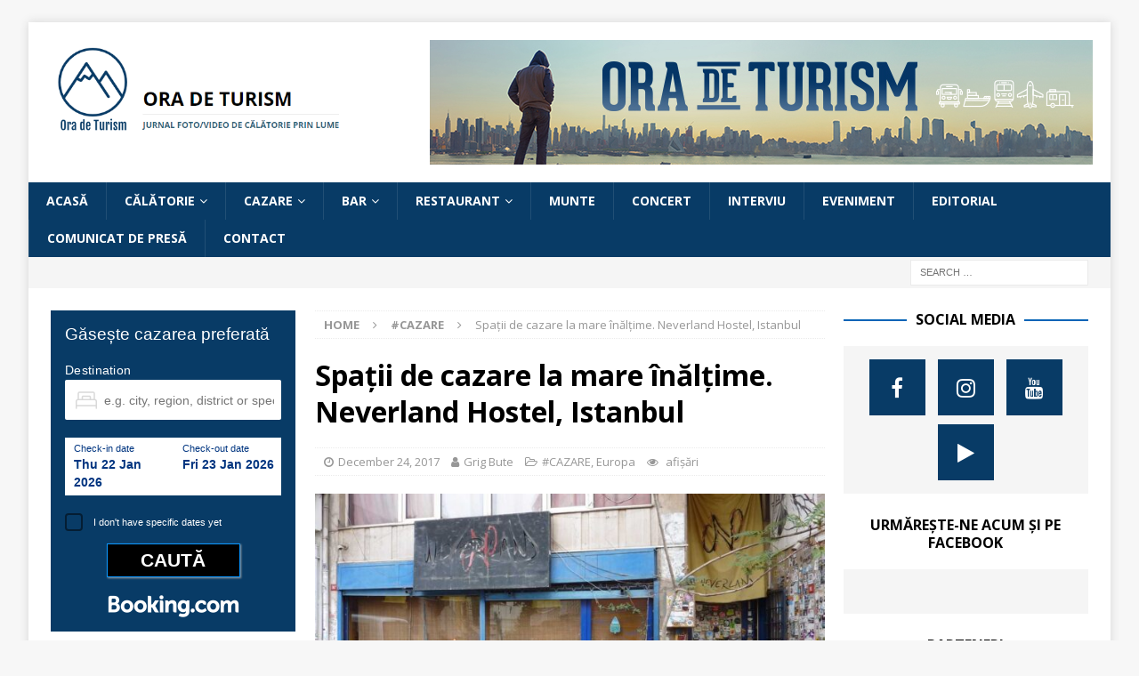

--- FILE ---
content_type: text/html; charset=UTF-8
request_url: https://otur.ro/spatii-de-cazare-la-mare-inaltime-neverland-hostel-istanbul/
body_size: 166925
content:
<!DOCTYPE html>
<html class="no-js mh-two-sb" lang="en-US">
<head>
<meta charset="UTF-8">
<meta name="viewport" content="width=device-width, initial-scale=1.0">
<link rel="profile" href="http://gmpg.org/xfn/11" />
<meta name='robots' content='index, follow, max-image-preview:large, max-snippet:-1, max-video-preview:-1' />

	<!-- This site is optimized with the Yoast SEO plugin v26.8 - https://yoast.com/product/yoast-seo-wordpress/ -->
	<title>Spații de cazare la mare înălțime. Neverland Hostel, Istanbul - Ora de Turism</title>
	<meta name="description" content="[...] 50 de metri pe Bostanbași Caddesi, stînga, 50 de metri pe Bogazkesen Caddesi, și, la numărul 96, voila, iată-mă în Neverland" />
	<link rel="canonical" href="https://otur.ro/spatii-de-cazare-la-mare-inaltime-neverland-hostel-istanbul/" />
	<meta property="og:locale" content="en_US" />
	<meta property="og:type" content="article" />
	<meta property="og:title" content="Spații de cazare la mare înălțime. Neverland Hostel, Istanbul - Ora de Turism" />
	<meta property="og:description" content="[...] 50 de metri pe Bostanbași Caddesi, stînga, 50 de metri pe Bogazkesen Caddesi, și, la numărul 96, voila, iată-mă în Neverland" />
	<meta property="og:url" content="https://otur.ro/spatii-de-cazare-la-mare-inaltime-neverland-hostel-istanbul/" />
	<meta property="og:site_name" content="Ora de Turism" />
	<meta property="article:publisher" content="https://www.facebook.com/OradeTurism" />
	<meta property="article:author" content="https://www.facebook.com/OradeTurism" />
	<meta property="article:published_time" content="2017-12-24T19:36:55+00:00" />
	<meta property="article:modified_time" content="2025-03-06T13:07:17+00:00" />
	<meta property="og:image" content="https://otur.ro/wp-content/uploads/2023/12/neverland-istanbulJPG.jpg" />
	<meta property="og:image:width" content="1200" />
	<meta property="og:image:height" content="675" />
	<meta property="og:image:type" content="image/jpeg" />
	<meta name="author" content="Grig Bute" />
	<meta name="twitter:card" content="summary_large_image" />
	<meta name="twitter:label1" content="Written by" />
	<meta name="twitter:data1" content="Grig Bute" />
	<meta name="twitter:label2" content="Est. reading time" />
	<meta name="twitter:data2" content="2 minutes" />
	<script type="application/ld+json" class="yoast-schema-graph">{"@context":"https://schema.org","@graph":[{"@type":"Article","@id":"https://otur.ro/spatii-de-cazare-la-mare-inaltime-neverland-hostel-istanbul/#article","isPartOf":{"@id":"https://otur.ro/spatii-de-cazare-la-mare-inaltime-neverland-hostel-istanbul/"},"author":{"name":"Grig Bute","@id":"https://otur.ro/#/schema/person/7c98ebec6666d3e04e672ba8b3d969fc"},"headline":"Spații de cazare la mare înălțime. Neverland Hostel, Istanbul","datePublished":"2017-12-24T19:36:55+00:00","dateModified":"2025-03-06T13:07:17+00:00","mainEntityOfPage":{"@id":"https://otur.ro/spatii-de-cazare-la-mare-inaltime-neverland-hostel-istanbul/"},"wordCount":458,"commentCount":0,"publisher":{"@id":"https://otur.ro/#organization"},"image":{"@id":"https://otur.ro/spatii-de-cazare-la-mare-inaltime-neverland-hostel-istanbul/#primaryimage"},"thumbnailUrl":"https://otur.ro/wp-content/uploads/2023/12/neverland-istanbulJPG.jpg","keywords":["hostel","istanbul","neverland","turcia"],"articleSection":["#CAZARE","Europa"],"inLanguage":"en-US","potentialAction":[{"@type":"CommentAction","name":"Comment","target":["https://otur.ro/spatii-de-cazare-la-mare-inaltime-neverland-hostel-istanbul/#respond"]}]},{"@type":"WebPage","@id":"https://otur.ro/spatii-de-cazare-la-mare-inaltime-neverland-hostel-istanbul/","url":"https://otur.ro/spatii-de-cazare-la-mare-inaltime-neverland-hostel-istanbul/","name":"Spații de cazare la mare înălțime. Neverland Hostel, Istanbul - Ora de Turism","isPartOf":{"@id":"https://otur.ro/#website"},"primaryImageOfPage":{"@id":"https://otur.ro/spatii-de-cazare-la-mare-inaltime-neverland-hostel-istanbul/#primaryimage"},"image":{"@id":"https://otur.ro/spatii-de-cazare-la-mare-inaltime-neverland-hostel-istanbul/#primaryimage"},"thumbnailUrl":"https://otur.ro/wp-content/uploads/2023/12/neverland-istanbulJPG.jpg","datePublished":"2017-12-24T19:36:55+00:00","dateModified":"2025-03-06T13:07:17+00:00","description":"[...] 50 de metri pe Bostanbași Caddesi, stînga, 50 de metri pe Bogazkesen Caddesi, și, la numărul 96, voila, iată-mă în Neverland","breadcrumb":{"@id":"https://otur.ro/spatii-de-cazare-la-mare-inaltime-neverland-hostel-istanbul/#breadcrumb"},"inLanguage":"en-US","potentialAction":[{"@type":"ReadAction","target":["https://otur.ro/spatii-de-cazare-la-mare-inaltime-neverland-hostel-istanbul/"]}]},{"@type":"ImageObject","inLanguage":"en-US","@id":"https://otur.ro/spatii-de-cazare-la-mare-inaltime-neverland-hostel-istanbul/#primaryimage","url":"https://otur.ro/wp-content/uploads/2023/12/neverland-istanbulJPG.jpg","contentUrl":"https://otur.ro/wp-content/uploads/2023/12/neverland-istanbulJPG.jpg","width":1200,"height":675,"caption":"Neverland Hostel, Istanbul, Turcia. FOTO: Grig Bute, Ora de Turism"},{"@type":"BreadcrumbList","@id":"https://otur.ro/spatii-de-cazare-la-mare-inaltime-neverland-hostel-istanbul/#breadcrumb","itemListElement":[{"@type":"ListItem","position":1,"name":"Home","item":"https://otur.ro/"},{"@type":"ListItem","position":2,"name":"Spații de cazare la mare înălțime. Neverland Hostel, Istanbul"}]},{"@type":"WebSite","@id":"https://otur.ro/#website","url":"https://otur.ro/","name":"Ora de Turism","description":"jurnal foto/video de călătorie prin lume","publisher":{"@id":"https://otur.ro/#organization"},"potentialAction":[{"@type":"SearchAction","target":{"@type":"EntryPoint","urlTemplate":"https://otur.ro/?s={search_term_string}"},"query-input":{"@type":"PropertyValueSpecification","valueRequired":true,"valueName":"search_term_string"}}],"inLanguage":"en-US"},{"@type":"Organization","@id":"https://otur.ro/#organization","name":"Ora de Turism","url":"https://otur.ro/","logo":{"@type":"ImageObject","inLanguage":"en-US","@id":"https://otur.ro/#/schema/logo/image/","url":"https://otur.ro/wp-content/uploads/2023/03/cropped-logo.png","contentUrl":"https://otur.ro/wp-content/uploads/2023/03/cropped-logo.png","width":512,"height":168,"caption":"Ora de Turism"},"image":{"@id":"https://otur.ro/#/schema/logo/image/"},"sameAs":["https://www.facebook.com/OradeTurism"]},{"@type":"Person","@id":"https://otur.ro/#/schema/person/7c98ebec6666d3e04e672ba8b3d969fc","name":"Grig Bute","image":{"@type":"ImageObject","inLanguage":"en-US","@id":"https://otur.ro/#/schema/person/image/","url":"https://secure.gravatar.com/avatar/0c38ac1b62cd21d97cf4e20fda5e614bcae1009a39bc9a79c87d89236fb28bd4?s=96&r=g","contentUrl":"https://secure.gravatar.com/avatar/0c38ac1b62cd21d97cf4e20fda5e614bcae1009a39bc9a79c87d89236fb28bd4?s=96&r=g","caption":"Grig Bute"},"description":"www.otur.ro","sameAs":["https://www.otur.ro","https://www.facebook.com/OradeTurism","https://instagram.com/oradeturism","https://www.youtube.com/OradeTurism"],"url":"https://otur.ro/author/grig/"}]}</script>
	<!-- / Yoast SEO plugin. -->


<link rel='dns-prefetch' href='//fonts.googleapis.com' />
<link rel='dns-prefetch' href='//www.googletagmanager.com' />
<link rel='dns-prefetch' href='//pagead2.googlesyndication.com' />
<link rel="alternate" type="application/rss+xml" title="Ora de Turism &raquo; Feed" href="https://otur.ro/feed/" />
<link rel="alternate" type="application/rss+xml" title="Ora de Turism &raquo; Comments Feed" href="https://otur.ro/comments/feed/" />
<link rel="alternate" type="application/rss+xml" title="Ora de Turism &raquo; Spații de cazare la mare înălțime. Neverland Hostel, Istanbul Comments Feed" href="https://otur.ro/spatii-de-cazare-la-mare-inaltime-neverland-hostel-istanbul/feed/" />
<link rel="alternate" title="oEmbed (JSON)" type="application/json+oembed" href="https://otur.ro/wp-json/oembed/1.0/embed?url=https%3A%2F%2Fotur.ro%2Fspatii-de-cazare-la-mare-inaltime-neverland-hostel-istanbul%2F" />
<link rel="alternate" title="oEmbed (XML)" type="text/xml+oembed" href="https://otur.ro/wp-json/oembed/1.0/embed?url=https%3A%2F%2Fotur.ro%2Fspatii-de-cazare-la-mare-inaltime-neverland-hostel-istanbul%2F&#038;format=xml" />
<style id='wp-img-auto-sizes-contain-inline-css' type='text/css'>
img:is([sizes=auto i],[sizes^="auto," i]){contain-intrinsic-size:3000px 1500px}
/*# sourceURL=wp-img-auto-sizes-contain-inline-css */
</style>
<link rel='stylesheet' id='dashicons-css' href='https://otur.ro/wp-includes/css/dashicons.min.css?ver=6.9' type='text/css' media='all' />
<link rel='stylesheet' id='post-views-counter-frontend-css' href='https://otur.ro/wp-content/plugins/post-views-counter/css/frontend.css?ver=1.7.3' type='text/css' media='all' />
<style id='wp-emoji-styles-inline-css' type='text/css'>

	img.wp-smiley, img.emoji {
		display: inline !important;
		border: none !important;
		box-shadow: none !important;
		height: 1em !important;
		width: 1em !important;
		margin: 0 0.07em !important;
		vertical-align: -0.1em !important;
		background: none !important;
		padding: 0 !important;
	}
/*# sourceURL=wp-emoji-styles-inline-css */
</style>
<style id='wp-block-library-inline-css' type='text/css'>
:root{--wp-block-synced-color:#7a00df;--wp-block-synced-color--rgb:122,0,223;--wp-bound-block-color:var(--wp-block-synced-color);--wp-editor-canvas-background:#ddd;--wp-admin-theme-color:#007cba;--wp-admin-theme-color--rgb:0,124,186;--wp-admin-theme-color-darker-10:#006ba1;--wp-admin-theme-color-darker-10--rgb:0,107,160.5;--wp-admin-theme-color-darker-20:#005a87;--wp-admin-theme-color-darker-20--rgb:0,90,135;--wp-admin-border-width-focus:2px}@media (min-resolution:192dpi){:root{--wp-admin-border-width-focus:1.5px}}.wp-element-button{cursor:pointer}:root .has-very-light-gray-background-color{background-color:#eee}:root .has-very-dark-gray-background-color{background-color:#313131}:root .has-very-light-gray-color{color:#eee}:root .has-very-dark-gray-color{color:#313131}:root .has-vivid-green-cyan-to-vivid-cyan-blue-gradient-background{background:linear-gradient(135deg,#00d084,#0693e3)}:root .has-purple-crush-gradient-background{background:linear-gradient(135deg,#34e2e4,#4721fb 50%,#ab1dfe)}:root .has-hazy-dawn-gradient-background{background:linear-gradient(135deg,#faaca8,#dad0ec)}:root .has-subdued-olive-gradient-background{background:linear-gradient(135deg,#fafae1,#67a671)}:root .has-atomic-cream-gradient-background{background:linear-gradient(135deg,#fdd79a,#004a59)}:root .has-nightshade-gradient-background{background:linear-gradient(135deg,#330968,#31cdcf)}:root .has-midnight-gradient-background{background:linear-gradient(135deg,#020381,#2874fc)}:root{--wp--preset--font-size--normal:16px;--wp--preset--font-size--huge:42px}.has-regular-font-size{font-size:1em}.has-larger-font-size{font-size:2.625em}.has-normal-font-size{font-size:var(--wp--preset--font-size--normal)}.has-huge-font-size{font-size:var(--wp--preset--font-size--huge)}.has-text-align-center{text-align:center}.has-text-align-left{text-align:left}.has-text-align-right{text-align:right}.has-fit-text{white-space:nowrap!important}#end-resizable-editor-section{display:none}.aligncenter{clear:both}.items-justified-left{justify-content:flex-start}.items-justified-center{justify-content:center}.items-justified-right{justify-content:flex-end}.items-justified-space-between{justify-content:space-between}.screen-reader-text{border:0;clip-path:inset(50%);height:1px;margin:-1px;overflow:hidden;padding:0;position:absolute;width:1px;word-wrap:normal!important}.screen-reader-text:focus{background-color:#ddd;clip-path:none;color:#444;display:block;font-size:1em;height:auto;left:5px;line-height:normal;padding:15px 23px 14px;text-decoration:none;top:5px;width:auto;z-index:100000}html :where(.has-border-color){border-style:solid}html :where([style*=border-top-color]){border-top-style:solid}html :where([style*=border-right-color]){border-right-style:solid}html :where([style*=border-bottom-color]){border-bottom-style:solid}html :where([style*=border-left-color]){border-left-style:solid}html :where([style*=border-width]){border-style:solid}html :where([style*=border-top-width]){border-top-style:solid}html :where([style*=border-right-width]){border-right-style:solid}html :where([style*=border-bottom-width]){border-bottom-style:solid}html :where([style*=border-left-width]){border-left-style:solid}html :where(img[class*=wp-image-]){height:auto;max-width:100%}:where(figure){margin:0 0 1em}html :where(.is-position-sticky){--wp-admin--admin-bar--position-offset:var(--wp-admin--admin-bar--height,0px)}@media screen and (max-width:600px){html :where(.is-position-sticky){--wp-admin--admin-bar--position-offset:0px}}

/*# sourceURL=wp-block-library-inline-css */
</style><style id='global-styles-inline-css' type='text/css'>
:root{--wp--preset--aspect-ratio--square: 1;--wp--preset--aspect-ratio--4-3: 4/3;--wp--preset--aspect-ratio--3-4: 3/4;--wp--preset--aspect-ratio--3-2: 3/2;--wp--preset--aspect-ratio--2-3: 2/3;--wp--preset--aspect-ratio--16-9: 16/9;--wp--preset--aspect-ratio--9-16: 9/16;--wp--preset--color--black: #000000;--wp--preset--color--cyan-bluish-gray: #abb8c3;--wp--preset--color--white: #ffffff;--wp--preset--color--pale-pink: #f78da7;--wp--preset--color--vivid-red: #cf2e2e;--wp--preset--color--luminous-vivid-orange: #ff6900;--wp--preset--color--luminous-vivid-amber: #fcb900;--wp--preset--color--light-green-cyan: #7bdcb5;--wp--preset--color--vivid-green-cyan: #00d084;--wp--preset--color--pale-cyan-blue: #8ed1fc;--wp--preset--color--vivid-cyan-blue: #0693e3;--wp--preset--color--vivid-purple: #9b51e0;--wp--preset--gradient--vivid-cyan-blue-to-vivid-purple: linear-gradient(135deg,rgb(6,147,227) 0%,rgb(155,81,224) 100%);--wp--preset--gradient--light-green-cyan-to-vivid-green-cyan: linear-gradient(135deg,rgb(122,220,180) 0%,rgb(0,208,130) 100%);--wp--preset--gradient--luminous-vivid-amber-to-luminous-vivid-orange: linear-gradient(135deg,rgb(252,185,0) 0%,rgb(255,105,0) 100%);--wp--preset--gradient--luminous-vivid-orange-to-vivid-red: linear-gradient(135deg,rgb(255,105,0) 0%,rgb(207,46,46) 100%);--wp--preset--gradient--very-light-gray-to-cyan-bluish-gray: linear-gradient(135deg,rgb(238,238,238) 0%,rgb(169,184,195) 100%);--wp--preset--gradient--cool-to-warm-spectrum: linear-gradient(135deg,rgb(74,234,220) 0%,rgb(151,120,209) 20%,rgb(207,42,186) 40%,rgb(238,44,130) 60%,rgb(251,105,98) 80%,rgb(254,248,76) 100%);--wp--preset--gradient--blush-light-purple: linear-gradient(135deg,rgb(255,206,236) 0%,rgb(152,150,240) 100%);--wp--preset--gradient--blush-bordeaux: linear-gradient(135deg,rgb(254,205,165) 0%,rgb(254,45,45) 50%,rgb(107,0,62) 100%);--wp--preset--gradient--luminous-dusk: linear-gradient(135deg,rgb(255,203,112) 0%,rgb(199,81,192) 50%,rgb(65,88,208) 100%);--wp--preset--gradient--pale-ocean: linear-gradient(135deg,rgb(255,245,203) 0%,rgb(182,227,212) 50%,rgb(51,167,181) 100%);--wp--preset--gradient--electric-grass: linear-gradient(135deg,rgb(202,248,128) 0%,rgb(113,206,126) 100%);--wp--preset--gradient--midnight: linear-gradient(135deg,rgb(2,3,129) 0%,rgb(40,116,252) 100%);--wp--preset--font-size--small: 13px;--wp--preset--font-size--medium: 20px;--wp--preset--font-size--large: 36px;--wp--preset--font-size--x-large: 42px;--wp--preset--spacing--20: 0.44rem;--wp--preset--spacing--30: 0.67rem;--wp--preset--spacing--40: 1rem;--wp--preset--spacing--50: 1.5rem;--wp--preset--spacing--60: 2.25rem;--wp--preset--spacing--70: 3.38rem;--wp--preset--spacing--80: 5.06rem;--wp--preset--shadow--natural: 6px 6px 9px rgba(0, 0, 0, 0.2);--wp--preset--shadow--deep: 12px 12px 50px rgba(0, 0, 0, 0.4);--wp--preset--shadow--sharp: 6px 6px 0px rgba(0, 0, 0, 0.2);--wp--preset--shadow--outlined: 6px 6px 0px -3px rgb(255, 255, 255), 6px 6px rgb(0, 0, 0);--wp--preset--shadow--crisp: 6px 6px 0px rgb(0, 0, 0);}:where(.is-layout-flex){gap: 0.5em;}:where(.is-layout-grid){gap: 0.5em;}body .is-layout-flex{display: flex;}.is-layout-flex{flex-wrap: wrap;align-items: center;}.is-layout-flex > :is(*, div){margin: 0;}body .is-layout-grid{display: grid;}.is-layout-grid > :is(*, div){margin: 0;}:where(.wp-block-columns.is-layout-flex){gap: 2em;}:where(.wp-block-columns.is-layout-grid){gap: 2em;}:where(.wp-block-post-template.is-layout-flex){gap: 1.25em;}:where(.wp-block-post-template.is-layout-grid){gap: 1.25em;}.has-black-color{color: var(--wp--preset--color--black) !important;}.has-cyan-bluish-gray-color{color: var(--wp--preset--color--cyan-bluish-gray) !important;}.has-white-color{color: var(--wp--preset--color--white) !important;}.has-pale-pink-color{color: var(--wp--preset--color--pale-pink) !important;}.has-vivid-red-color{color: var(--wp--preset--color--vivid-red) !important;}.has-luminous-vivid-orange-color{color: var(--wp--preset--color--luminous-vivid-orange) !important;}.has-luminous-vivid-amber-color{color: var(--wp--preset--color--luminous-vivid-amber) !important;}.has-light-green-cyan-color{color: var(--wp--preset--color--light-green-cyan) !important;}.has-vivid-green-cyan-color{color: var(--wp--preset--color--vivid-green-cyan) !important;}.has-pale-cyan-blue-color{color: var(--wp--preset--color--pale-cyan-blue) !important;}.has-vivid-cyan-blue-color{color: var(--wp--preset--color--vivid-cyan-blue) !important;}.has-vivid-purple-color{color: var(--wp--preset--color--vivid-purple) !important;}.has-black-background-color{background-color: var(--wp--preset--color--black) !important;}.has-cyan-bluish-gray-background-color{background-color: var(--wp--preset--color--cyan-bluish-gray) !important;}.has-white-background-color{background-color: var(--wp--preset--color--white) !important;}.has-pale-pink-background-color{background-color: var(--wp--preset--color--pale-pink) !important;}.has-vivid-red-background-color{background-color: var(--wp--preset--color--vivid-red) !important;}.has-luminous-vivid-orange-background-color{background-color: var(--wp--preset--color--luminous-vivid-orange) !important;}.has-luminous-vivid-amber-background-color{background-color: var(--wp--preset--color--luminous-vivid-amber) !important;}.has-light-green-cyan-background-color{background-color: var(--wp--preset--color--light-green-cyan) !important;}.has-vivid-green-cyan-background-color{background-color: var(--wp--preset--color--vivid-green-cyan) !important;}.has-pale-cyan-blue-background-color{background-color: var(--wp--preset--color--pale-cyan-blue) !important;}.has-vivid-cyan-blue-background-color{background-color: var(--wp--preset--color--vivid-cyan-blue) !important;}.has-vivid-purple-background-color{background-color: var(--wp--preset--color--vivid-purple) !important;}.has-black-border-color{border-color: var(--wp--preset--color--black) !important;}.has-cyan-bluish-gray-border-color{border-color: var(--wp--preset--color--cyan-bluish-gray) !important;}.has-white-border-color{border-color: var(--wp--preset--color--white) !important;}.has-pale-pink-border-color{border-color: var(--wp--preset--color--pale-pink) !important;}.has-vivid-red-border-color{border-color: var(--wp--preset--color--vivid-red) !important;}.has-luminous-vivid-orange-border-color{border-color: var(--wp--preset--color--luminous-vivid-orange) !important;}.has-luminous-vivid-amber-border-color{border-color: var(--wp--preset--color--luminous-vivid-amber) !important;}.has-light-green-cyan-border-color{border-color: var(--wp--preset--color--light-green-cyan) !important;}.has-vivid-green-cyan-border-color{border-color: var(--wp--preset--color--vivid-green-cyan) !important;}.has-pale-cyan-blue-border-color{border-color: var(--wp--preset--color--pale-cyan-blue) !important;}.has-vivid-cyan-blue-border-color{border-color: var(--wp--preset--color--vivid-cyan-blue) !important;}.has-vivid-purple-border-color{border-color: var(--wp--preset--color--vivid-purple) !important;}.has-vivid-cyan-blue-to-vivid-purple-gradient-background{background: var(--wp--preset--gradient--vivid-cyan-blue-to-vivid-purple) !important;}.has-light-green-cyan-to-vivid-green-cyan-gradient-background{background: var(--wp--preset--gradient--light-green-cyan-to-vivid-green-cyan) !important;}.has-luminous-vivid-amber-to-luminous-vivid-orange-gradient-background{background: var(--wp--preset--gradient--luminous-vivid-amber-to-luminous-vivid-orange) !important;}.has-luminous-vivid-orange-to-vivid-red-gradient-background{background: var(--wp--preset--gradient--luminous-vivid-orange-to-vivid-red) !important;}.has-very-light-gray-to-cyan-bluish-gray-gradient-background{background: var(--wp--preset--gradient--very-light-gray-to-cyan-bluish-gray) !important;}.has-cool-to-warm-spectrum-gradient-background{background: var(--wp--preset--gradient--cool-to-warm-spectrum) !important;}.has-blush-light-purple-gradient-background{background: var(--wp--preset--gradient--blush-light-purple) !important;}.has-blush-bordeaux-gradient-background{background: var(--wp--preset--gradient--blush-bordeaux) !important;}.has-luminous-dusk-gradient-background{background: var(--wp--preset--gradient--luminous-dusk) !important;}.has-pale-ocean-gradient-background{background: var(--wp--preset--gradient--pale-ocean) !important;}.has-electric-grass-gradient-background{background: var(--wp--preset--gradient--electric-grass) !important;}.has-midnight-gradient-background{background: var(--wp--preset--gradient--midnight) !important;}.has-small-font-size{font-size: var(--wp--preset--font-size--small) !important;}.has-medium-font-size{font-size: var(--wp--preset--font-size--medium) !important;}.has-large-font-size{font-size: var(--wp--preset--font-size--large) !important;}.has-x-large-font-size{font-size: var(--wp--preset--font-size--x-large) !important;}
/*# sourceURL=global-styles-inline-css */
</style>

<style id='classic-theme-styles-inline-css' type='text/css'>
/*! This file is auto-generated */
.wp-block-button__link{color:#fff;background-color:#32373c;border-radius:9999px;box-shadow:none;text-decoration:none;padding:calc(.667em + 2px) calc(1.333em + 2px);font-size:1.125em}.wp-block-file__button{background:#32373c;color:#fff;text-decoration:none}
/*# sourceURL=/wp-includes/css/classic-themes.min.css */
</style>
<link rel='stylesheet' id='contact-form-7-css' href='https://otur.ro/wp-content/plugins/contact-form-7/includes/css/styles.css?ver=6.1.4' type='text/css' media='all' />
<link rel='stylesheet' id='mh-font-awesome-css' href='https://otur.ro/wp-content/themes/mh-magazine/includes/font-awesome.min.css' type='text/css' media='all' />
<link rel='stylesheet' id='mh-magazine-css' href='https://otur.ro/wp-content/themes/mh-magazine/style.css?ver=3.9.13' type='text/css' media='all' />
<link rel='stylesheet' id='mh-google-fonts-css' href='https://fonts.googleapis.com/css?family=Open+Sans:300,400,400italic,600,700' type='text/css' media='all' />
<link rel='stylesheet' id='slb_core-css' href='https://otur.ro/wp-content/plugins/simple-lightbox/client/css/app.css?ver=2.9.4' type='text/css' media='all' />
<link rel='stylesheet' id='wp-color-picker-css' href='https://otur.ro/wp-admin/css/color-picker.min.css?ver=6.9' type='text/css' media='all' />
<link rel='stylesheet' id='bos-searchbox-css' href='https://otur.ro/wp-content/plugins/bookingcom-official-searchbox/assets/css/bos_searchbox.css?ver=6.9' type='text/css' media='all' />
<link rel='stylesheet' id='jquery-ui-css' href='https://otur.ro/wp-content/plugins/bookingcom-official-searchbox/assets/css/jquery-ui.css?ver=6.9' type='text/css' media='all' />
<link rel='stylesheet' id='bos-date-range-picker-style-css' href='https://otur.ro/wp-content/plugins/bookingcom-official-searchbox/assets/css/daterangepicker.css?ver=6.9' type='text/css' media='all' />
<link rel='stylesheet' id='bos-dynamic_style-css' href='https://otur.ro/wp-content/plugins/bookingcom-official-searchbox/assets/css/bos_dynamic.css?ver=6.9' type='text/css' media='all' />
<link rel='stylesheet' id='__EPYT__style-css' href='https://otur.ro/wp-content/plugins/youtube-embed-plus/styles/ytprefs.min.css?ver=14.2.4' type='text/css' media='all' />
<style id='__EPYT__style-inline-css' type='text/css'>

                .epyt-gallery-thumb {
                        width: 33.333%;
                }
                
/*# sourceURL=__EPYT__style-inline-css */
</style>
<script type="text/javascript" id="cj_tracking_cookie_duration-js-before">
/* <![CDATA[ */
cj_tracking_cookie_duration=120
//# sourceURL=cj_tracking_cookie_duration-js-before
/* ]]> */
</script>
<script type="text/javascript" src="https://otur.ro/wp-includes/js/jquery/jquery.min.js?ver=3.7.1" id="jquery-core-js"></script>
<script type="text/javascript" src="https://otur.ro/wp-includes/js/jquery/jquery-migrate.min.js?ver=3.4.1" id="jquery-migrate-js"></script>
<script type="text/javascript" src="https://otur.ro/wp-content/themes/mh-magazine/js/scripts.js?ver=3.9.13" id="mh-scripts-js"></script>
<script type="text/javascript" id="__ytprefs__-js-extra">
/* <![CDATA[ */
var _EPYT_ = {"ajaxurl":"https://otur.ro/wp-admin/admin-ajax.php","security":"f8839f2b86","gallery_scrolloffset":"20","eppathtoscripts":"https://otur.ro/wp-content/plugins/youtube-embed-plus/scripts/","eppath":"https://otur.ro/wp-content/plugins/youtube-embed-plus/","epresponsiveselector":"[\"iframe.__youtube_prefs_widget__\"]","epdovol":"1","version":"14.2.4","evselector":"iframe.__youtube_prefs__[src], iframe[src*=\"youtube.com/embed/\"], iframe[src*=\"youtube-nocookie.com/embed/\"]","ajax_compat":"","maxres_facade":"eager","ytapi_load":"light","pause_others":"","stopMobileBuffer":"1","facade_mode":"","not_live_on_channel":""};
//# sourceURL=__ytprefs__-js-extra
/* ]]> */
</script>
<script type="text/javascript" src="https://otur.ro/wp-content/plugins/youtube-embed-plus/scripts/ytprefs.min.js?ver=14.2.4" id="__ytprefs__-js"></script>
<link rel="https://api.w.org/" href="https://otur.ro/wp-json/" /><link rel="alternate" title="JSON" type="application/json" href="https://otur.ro/wp-json/wp/v2/posts/9215" /><link rel="EditURI" type="application/rsd+xml" title="RSD" href="https://otur.ro/xmlrpc.php?rsd" />
<meta name="generator" content="WordPress 6.9" />
<link rel='shortlink' href='https://otur.ro/?p=9215' />

<!-- This site is using AdRotate v5.17.2 to display their advertisements - https://ajdg.solutions/ -->
<!-- AdRotate CSS -->
<style type="text/css" media="screen">
	.g { margin:0px; padding:0px; overflow:hidden; line-height:1; zoom:1; }
	.g img { height:auto; }
	.g-col { position:relative; float:left; }
	.g-col:first-child { margin-left: 0; }
	.g-col:last-child { margin-right: 0; }
	.g-2 { min-width:0px; max-width:600px; }
	.b-2 { margin:0px; }
	@media only screen and (max-width: 480px) {
		.g-col, .g-dyn, .g-single { width:100%; margin-left:0; margin-right:0; }
	}
</style>
<!-- /AdRotate CSS -->

<meta name="generator" content="Site Kit by Google 1.170.0" /><!-- Generated by Jetpack Social -->
<meta property="og:title" content="Spații de cazare la mare înălțime. Neverland Hostel, Istanbul">
<meta property="og:url" content="https://otur.ro/spatii-de-cazare-la-mare-inaltime-neverland-hostel-istanbul/">
<meta property="og:description" content="În dimineața check-out-ului din Paxx Hostel Istanbul, o ploaie sîcîitoare m-a determinat să caut pe net cea mai apropiată cazare. Care s-a nimerit să fie doar două minute și vreo sută de metri mai…">
<meta property="og:image" content="https://otur.ro/wp-content/uploads/2023/12/neverland-istanbulJPG.jpg">
<meta property="og:image:width" content="1200">
<meta property="og:image:height" content="675">
<meta name="twitter:image" content="https://otur.ro/wp-content/uploads/2023/12/neverland-istanbulJPG.jpg">
<meta name="twitter:card" content="summary_large_image">
<!-- / Jetpack Social -->
<style type="text/css">
.mh-navigation li:hover, .mh-navigation ul li:hover > ul, .mh-main-nav-wrap, .mh-main-nav, .mh-social-nav li a:hover, .entry-tags li, .mh-slider-caption, .mh-widget-layout8 .mh-widget-title .mh-footer-widget-title-inner, .mh-widget-col-1 .mh-slider-caption, .mh-widget-col-1 .mh-posts-lineup-caption, .mh-carousel-layout1, .mh-spotlight-widget, .mh-social-widget li a, .mh-author-bio-widget, .mh-footer-widget .mh-tab-comment-excerpt, .mh-nip-item:hover .mh-nip-overlay, .mh-widget .tagcloud a, .mh-footer-widget .tagcloud a, .mh-footer, .mh-copyright-wrap, input[type=submit]:hover, #infinite-handle span:hover { background: #083b66; }
.mh-extra-nav-bg { background: rgba(8, 59, 102, 0.2); }
.mh-slider-caption, .mh-posts-stacked-title, .mh-posts-lineup-caption { background: #083b66; background: rgba(8, 59, 102, 0.8); }
@media screen and (max-width: 900px) { #mh-mobile .mh-slider-caption, #mh-mobile .mh-posts-lineup-caption { background: rgba(8, 59, 102, 1); } }
.slicknav_menu, .slicknav_nav ul, #mh-mobile .mh-footer-widget .mh-posts-stacked-overlay { border-color: #083b66; }
.mh-copyright, .mh-copyright a { color: #fff; }
.mh-widget-layout4 .mh-widget-title { background: #0564b7; background: rgba(5, 100, 183, 0.6); }
.mh-preheader, .mh-wide-layout .mh-subheader, .mh-ticker-title, .mh-main-nav li:hover, .mh-footer-nav, .slicknav_menu, .slicknav_btn, .slicknav_nav .slicknav_item:hover, .slicknav_nav a:hover, .mh-back-to-top, .mh-subheading, .entry-tags .fa, .entry-tags li:hover, .mh-widget-layout2 .mh-widget-title, .mh-widget-layout4 .mh-widget-title-inner, .mh-widget-layout4 .mh-footer-widget-title, .mh-widget-layout5 .mh-widget-title-inner, .mh-widget-layout6 .mh-widget-title, #mh-mobile .flex-control-paging li a.flex-active, .mh-image-caption, .mh-carousel-layout1 .mh-carousel-caption, .mh-tab-button.active, .mh-tab-button.active:hover, .mh-footer-widget .mh-tab-button.active, .mh-social-widget li:hover a, .mh-footer-widget .mh-social-widget li a, .mh-footer-widget .mh-author-bio-widget, .tagcloud a:hover, .mh-widget .tagcloud a:hover, .mh-footer-widget .tagcloud a:hover, .mh-posts-stacked-item .mh-meta, .page-numbers:hover, .mh-loop-pagination .current, .mh-comments-pagination .current, .pagelink, a:hover .pagelink, input[type=submit], #infinite-handle span { background: #0564b7; }
.mh-main-nav-wrap .slicknav_nav ul, blockquote, .mh-widget-layout1 .mh-widget-title, .mh-widget-layout3 .mh-widget-title, .mh-widget-layout5 .mh-widget-title, .mh-widget-layout8 .mh-widget-title:after, #mh-mobile .mh-slider-caption, .mh-carousel-layout1, .mh-spotlight-widget, .mh-author-bio-widget, .mh-author-bio-title, .mh-author-bio-image-frame, .mh-video-widget, .mh-tab-buttons, textarea:hover, input[type=text]:hover, input[type=email]:hover, input[type=tel]:hover, input[type=url]:hover { border-color: #0564b7; }
.mh-header-tagline, .mh-dropcap, .mh-carousel-layout1 .flex-direction-nav a, .mh-carousel-layout2 .mh-carousel-caption, .mh-posts-digest-small-category, .mh-posts-lineup-more, .bypostauthor .fn:after, .mh-comment-list .comment-reply-link:before, #respond #cancel-comment-reply-link:before { color: #0564b7; }
.mh-subheader, .page-numbers, a .pagelink, .mh-widget-layout3 .mh-widget-title, .mh-widget .search-form, .mh-tab-button, .mh-tab-content, .mh-nip-widget, .mh-magazine-facebook-page-widget, .mh-social-widget, .mh-posts-horizontal-widget, .mh-ad-spot, .mh-info-spot { background: ; }
.mh-tab-post-item { border-color: rgba(255, 255, 255, 0.3); }
.mh-tab-comment-excerpt { background: rgba(255, 255, 255, 0.6); }
.entry-content a { color: #083b66; }
a:hover, .entry-content a:hover, #respond a:hover, #respond #cancel-comment-reply-link:hover, #respond .logged-in-as a:hover, .mh-comment-list .comment-meta a:hover, .mh-ping-list .mh-ping-item a:hover, .mh-meta a:hover, .mh-breadcrumb a:hover, .mh-tabbed-widget a:hover { color: #083b66; }
</style>
<!--[if lt IE 9]>
<script src="https://otur.ro/wp-content/themes/mh-magazine/js/css3-mediaqueries.js"></script>
<![endif]-->
<style type="text/css">
.entry-content { font-size: 20px; font-size: 1.25rem; }
</style>

<!-- Google AdSense meta tags added by Site Kit -->
<meta name="google-adsense-platform-account" content="ca-host-pub-2644536267352236">
<meta name="google-adsense-platform-domain" content="sitekit.withgoogle.com">
<!-- End Google AdSense meta tags added by Site Kit -->

<!-- Google AdSense snippet added by Site Kit -->
<script type="text/javascript" async="async" src="https://pagead2.googlesyndication.com/pagead/js/adsbygoogle.js?client=ca-pub-7508370526582417&amp;host=ca-host-pub-2644536267352236" crossorigin="anonymous"></script>

<!-- End Google AdSense snippet added by Site Kit -->
<link rel="icon" href="https://otur.ro/wp-content/uploads/2022/11/logo-1-100x100.jpg" sizes="32x32" />
<link rel="icon" href="https://otur.ro/wp-content/uploads/2022/11/logo-1-300x300.jpg" sizes="192x192" />
<link rel="apple-touch-icon" href="https://otur.ro/wp-content/uploads/2022/11/logo-1-300x300.jpg" />
<meta name="msapplication-TileImage" content="https://otur.ro/wp-content/uploads/2022/11/logo-1-300x300.jpg" />
		<style type="text/css" id="wp-custom-css">
			.widget_text{
	text-align:right;
	margin-top:20px;
}

.mh-copyright{
	text-align:center;
}
		</style>
		</head>
<body id="mh-mobile" class="wp-singular post-template-default single single-post postid-9215 single-format-standard wp-custom-logo wp-theme-mh-magazine mh-boxed-layout mh-left-sb mh-loop-layout1 mh-widget-layout8" itemscope="itemscope" itemtype="https://schema.org/WebPage">
<div class="mh-container mh-container-outer">
<div class="mh-header-nav-mobile clearfix"></div>
	<div class="mh-preheader">
    	<div class="mh-container mh-container-inner mh-row clearfix">
							<div class="mh-header-bar-content mh-header-bar-top-left mh-col-2-3 clearfix">
									</div>
										<div class="mh-header-bar-content mh-header-bar-top-right mh-col-1-3 clearfix">
									</div>
					</div>
	</div>
<header class="mh-header" itemscope="itemscope" itemtype="https://schema.org/WPHeader">
	<div class="mh-container mh-container-inner clearfix">
		<div class="mh-custom-header clearfix">
<div class="mh-header-columns mh-row clearfix">
<div class="mh-col-1-3 mh-site-identity">
<div class="mh-site-logo" role="banner" itemscope="itemscope" itemtype="https://schema.org/Brand">
<a href="https://otur.ro/" class="custom-logo-link" rel="home"><img width="512" height="168" src="https://otur.ro/wp-content/uploads/2023/03/cropped-logo.png" class="custom-logo" alt="Ora de Turism" decoding="async" fetchpriority="high" srcset="https://otur.ro/wp-content/uploads/2023/03/cropped-logo.png 512w, https://otur.ro/wp-content/uploads/2023/03/cropped-logo-300x98.png 300w" sizes="(max-width: 512px) 100vw, 512px" /></a></div>
</div>
<aside class="mh-col-2-3 mh-header-widget-2">
<div id="text-2" class="mh-widget mh-header-2 widget_text">			<div class="textwidget"><div class="g g-1"><div class="g-single a-3"><a href="https://otur.ro/"><img decoding="async" src="https://otur.ro/wp-content/uploads/2024/11/banner_site_ora_turism1.jpg" /></a></div></div>
</div>
		</div></aside>
</div>
</div>
	</div>
	<div class="mh-main-nav-wrap">
		<nav class="mh-navigation mh-main-nav mh-container mh-container-inner clearfix" itemscope="itemscope" itemtype="https://schema.org/SiteNavigationElement">
			<div class="menu-primary-menu-container"><ul id="menu-primary-menu" class="menu"><li id="menu-item-2687" class="menu-item menu-item-type-custom menu-item-object-custom menu-item-home menu-item-2687"><a href="https://otur.ro/">Acasă</a></li>
<li id="menu-item-2023" class="menu-item menu-item-type-taxonomy menu-item-object-category menu-item-has-children menu-item-2023"><a href="https://otur.ro/category/calatorie/">CĂLĂTORIE</a>
<ul class="sub-menu">
	<li id="menu-item-2701" class="menu-item menu-item-type-taxonomy menu-item-object-category menu-item-2701"><a href="https://otur.ro/category/calatorie/cbromania/">România</a></li>
	<li id="menu-item-2700" class="menu-item menu-item-type-taxonomy menu-item-object-category menu-item-2700"><a href="https://otur.ro/category/calatorie/cbeuropa/">Europa</a></li>
	<li id="menu-item-2698" class="menu-item menu-item-type-taxonomy menu-item-object-category menu-item-2698"><a href="https://otur.ro/category/calatorie/cbafrica/">Africa</a></li>
	<li id="menu-item-2699" class="menu-item menu-item-type-taxonomy menu-item-object-category menu-item-2699"><a href="https://otur.ro/category/calatorie/cbasia/">Asia</a></li>
</ul>
</li>
<li id="menu-item-2028" class="menu-item menu-item-type-taxonomy menu-item-object-category current-post-ancestor current-menu-parent current-post-parent menu-item-has-children menu-item-2028"><a href="https://otur.ro/category/cazare/">CAZARE</a>
<ul class="sub-menu">
	<li id="menu-item-2705" class="menu-item menu-item-type-taxonomy menu-item-object-category menu-item-2705"><a href="https://otur.ro/category/cazare/czromania/">România</a></li>
	<li id="menu-item-2704" class="menu-item menu-item-type-taxonomy menu-item-object-category current-post-ancestor current-menu-parent current-post-parent menu-item-2704"><a href="https://otur.ro/category/cazare/czeuropa/">Europa</a></li>
	<li id="menu-item-2702" class="menu-item menu-item-type-taxonomy menu-item-object-category menu-item-2702"><a href="https://otur.ro/category/cazare/czafrica/">Africa</a></li>
	<li id="menu-item-2703" class="menu-item menu-item-type-taxonomy menu-item-object-category menu-item-2703"><a href="https://otur.ro/category/cazare/czasia/">Asia</a></li>
</ul>
</li>
<li id="menu-item-2090" class="menu-item menu-item-type-taxonomy menu-item-object-category menu-item-has-children menu-item-2090"><a href="https://otur.ro/category/bar/">BAR</a>
<ul class="sub-menu">
	<li id="menu-item-2697" class="menu-item menu-item-type-taxonomy menu-item-object-category menu-item-2697"><a href="https://otur.ro/category/bar/barromania/">România</a></li>
	<li id="menu-item-2696" class="menu-item menu-item-type-taxonomy menu-item-object-category menu-item-2696"><a href="https://otur.ro/category/bar/bareuropa/">Europa</a></li>
	<li id="menu-item-2694" class="menu-item menu-item-type-taxonomy menu-item-object-category menu-item-2694"><a href="https://otur.ro/category/bar/barafrica/">Africa</a></li>
	<li id="menu-item-2695" class="menu-item menu-item-type-taxonomy menu-item-object-category menu-item-2695"><a href="https://otur.ro/category/bar/barasia/">Asia</a></li>
</ul>
</li>
<li id="menu-item-2515" class="menu-item menu-item-type-taxonomy menu-item-object-category menu-item-has-children menu-item-2515"><a href="https://otur.ro/category/restaurant/">RESTAURANT</a>
<ul class="sub-menu">
	<li id="menu-item-2693" class="menu-item menu-item-type-taxonomy menu-item-object-category menu-item-2693"><a href="https://otur.ro/category/restaurant/restromania/">România</a></li>
	<li id="menu-item-2692" class="menu-item menu-item-type-taxonomy menu-item-object-category menu-item-2692"><a href="https://otur.ro/category/restaurant/resteuropa/">Europa</a></li>
	<li id="menu-item-2690" class="menu-item menu-item-type-taxonomy menu-item-object-category menu-item-2690"><a href="https://otur.ro/category/restaurant/restafrica/">Africa</a></li>
	<li id="menu-item-2691" class="menu-item menu-item-type-taxonomy menu-item-object-category menu-item-2691"><a href="https://otur.ro/category/restaurant/restasia/">Asia</a></li>
</ul>
</li>
<li id="menu-item-15442" class="menu-item menu-item-type-taxonomy menu-item-object-category menu-item-15442"><a href="https://otur.ro/category/munte/">MUNTE</a></li>
<li id="menu-item-2100" class="menu-item menu-item-type-taxonomy menu-item-object-category menu-item-2100"><a href="https://otur.ro/category/concert/">CONCERT</a></li>
<li id="menu-item-2102" class="menu-item menu-item-type-taxonomy menu-item-object-category menu-item-2102"><a href="https://otur.ro/category/interviu/">INTERVIU</a></li>
<li id="menu-item-11104" class="menu-item menu-item-type-taxonomy menu-item-object-category menu-item-11104"><a href="https://otur.ro/category/eveniment/">EVENIMENT</a></li>
<li id="menu-item-2689" class="menu-item menu-item-type-taxonomy menu-item-object-category menu-item-2689"><a href="https://otur.ro/category/editorial/">EDITORIAL</a></li>
<li id="menu-item-11103" class="menu-item menu-item-type-taxonomy menu-item-object-category menu-item-11103"><a href="https://otur.ro/category/comunicat-de-presa/">COMUNICAT DE PRESĂ</a></li>
<li id="menu-item-2615" class="menu-item menu-item-type-post_type menu-item-object-page menu-item-2615"><a href="https://otur.ro/contact/">CONTACT</a></li>
</ul></div>		</nav>
	</div>
	</header>
	<div class="mh-subheader">
		<div class="mh-container mh-container-inner mh-row clearfix">
										<div class="mh-header-bar-content mh-header-bar-bottom-right mh-col-1-3 clearfix">
											<aside class="mh-header-search mh-header-search-bottom">
							<form role="search" method="get" class="search-form" action="https://otur.ro/">
				<label>
					<span class="screen-reader-text">Search for:</span>
					<input type="search" class="search-field" placeholder="Search &hellip;" value="" name="s" />
				</label>
				<input type="submit" class="search-submit" value="Search" />
			</form>						</aside>
									</div>
					</div>
	</div>
<div class="mh-wrapper clearfix">
	<div class="mh-main clearfix">
		<div id="main-content" class="mh-content" role="main" itemprop="mainContentOfPage"><nav class="mh-breadcrumb" itemscope itemtype="http://schema.org/BreadcrumbList"><span itemprop="itemListElement" itemscope itemtype="http://schema.org/ListItem"><a href="https://otur.ro" itemprop="item"><span itemprop="name">Home</span></a><meta itemprop="position" content="1" /></span><span class="mh-breadcrumb-delimiter"><i class="fa fa-angle-right"></i></span><span itemprop="itemListElement" itemscope itemtype="http://schema.org/ListItem"><a href="https://otur.ro/category/cazare/" itemprop="item"><span itemprop="name">#CAZARE</span></a><meta itemprop="position" content="2" /></span><span class="mh-breadcrumb-delimiter"><i class="fa fa-angle-right"></i></span>Spații de cazare la mare înălțime. Neverland Hostel, Istanbul</nav>
<article id="post-9215" class="post-9215 post type-post status-publish format-standard has-post-thumbnail hentry category-cazare category-czeuropa tag-hostel tag-istanbul tag-neverland tag-turcia">
	<header class="entry-header clearfix"><h1 class="entry-title">Spații de cazare la mare înălțime. Neverland Hostel, Istanbul</h1><div class="mh-meta entry-meta">
<span class="entry-meta-date updated"><i class="fa fa-clock-o"></i><a href="https://otur.ro/2017/12/">December 24, 2017</a></span>
<span class="entry-meta-author author vcard"><i class="fa fa-user"></i><a class="fn" href="https://otur.ro/author/grig/">Grig Bute</a></span>
<span class="entry-meta-categories"><i class="fa fa-folder-open-o"></i><a href="https://otur.ro/category/cazare/" rel="category tag">#CAZARE</a>, <a href="https://otur.ro/category/cazare/czeuropa/" rel="category tag">Europa</a></span>
				<i class="fa fa-eye"></i>  afișări</div>
	</header>
		<div class="entry-content clearfix">
<figure class="entry-thumbnail">
<img src="https://otur.ro/wp-content/uploads/2023/12/neverland-istanbulJPG-678x381.jpg" alt="Neverland Hostel, Istanbul, Turcia. FOTO: Grig Bute, Ora de Turism" title="Neverland Hostel, Istanbul, Turcia. FOTO: Grig Bute, Ora de Turism" />
<figcaption class="wp-caption-text">Neverland Hostel, Istanbul, Turcia. FOTO: Grig Bute, Ora de Turism</figcaption>
</figure>
<div class="mh-social-top">
<div class="mh-share-buttons clearfix">
	<a class="mh-facebook" href="#" onclick="window.open('https://www.facebook.com/sharer.php?u=https%3A%2F%2Fotur.ro%2Fspatii-de-cazare-la-mare-inaltime-neverland-hostel-istanbul%2F&t=Spa%C8%9Bii+de+cazare+la+mare+%C3%AEn%C4%83l%C8%9Bime.+Neverland+Hostel%2C+Istanbul', 'facebookShare', 'width=626,height=436'); return false;" title="Share on Facebook">
		<span class="mh-share-button"><i class="fa fa-facebook"></i></span>
	</a>
	<a class="mh-twitter" href="#" onclick="window.open('https://twitter.com/share?text=Spa%C8%9Bii+de+cazare+la+mare+%C3%AEn%C4%83l%C8%9Bime.+Neverland+Hostel%2C+Istanbul:&url=https%3A%2F%2Fotur.ro%2Fspatii-de-cazare-la-mare-inaltime-neverland-hostel-istanbul%2F', 'twitterShare', 'width=626,height=436'); return false;" title="Tweet This Post">
		<span class="mh-share-button"><i class="fa fa-twitter"></i></span>
	</a>
	<a class="mh-linkedin" href="#" onclick="window.open('https://www.linkedin.com/shareArticle?mini=true&url=https%3A%2F%2Fotur.ro%2Fspatii-de-cazare-la-mare-inaltime-neverland-hostel-istanbul%2F&source=', 'linkedinShare', 'width=626,height=436'); return false;" title="Share on LinkedIn">
		<span class="mh-share-button"><i class="fa fa-linkedin"></i></span>
	</a>
	<a class="mh-pinterest" href="#" onclick="window.open('https://pinterest.com/pin/create/button/?url=https%3A%2F%2Fotur.ro%2Fspatii-de-cazare-la-mare-inaltime-neverland-hostel-istanbul%2F&media=https://otur.ro/wp-content/uploads/2023/12/neverland-istanbulJPG.jpg&description=Spa%C8%9Bii+de+cazare+la+mare+%C3%AEn%C4%83l%C8%9Bime.+Neverland+Hostel%2C+Istanbul', 'pinterestShare', 'width=750,height=350'); return false;" title="Pin This Post">
		<span class="mh-share-button"><i class="fa fa-pinterest"></i></span>
	</a>
	<a class="mh-email" href="mailto:?subject=Spa%C8%9Bii%20de%20cazare%20la%20mare%20%C3%AEn%C4%83l%C8%9Bime.%20Neverland%20Hostel%2C%20Istanbul&amp;body=https%3A%2F%2Fotur.ro%2Fspatii-de-cazare-la-mare-inaltime-neverland-hostel-istanbul%2F" title="Send this article to a friend" target="_blank">
		<span class="mh-share-button"><i class="fa fa-envelope-o"></i></span>
	</a>
	<a class="mh-print" href="javascript:window.print()" title="Print this article">
		<span class="mh-share-button"><i class="fa fa-print"></i></span>
	</a>
</div></div>
<p><span style="font-size: large;"><span lang="ro-RO">În dimineața </span></span><span style="font-size: large;"><span lang="ro-RO"><i>check-out-</i></span></span><span style="font-size: large;"><span lang="ro-RO">ului din </span></span><a href="https://otur.ro/spatii-de-cazare-la-mare-inaltime-paxx-hostel-istanbul/"><span style="font-size: large;"><span lang="ro-RO"><i>Paxx Hostel</i></span></span></a><span style="font-size: large;"><span lang="ro-RO"> Istanbul, o ploaie sîcîitoare m-a determinat să caut pe net cea mai apropiată cazare. Care s-a nimerit să fie doar două minute și vreo sută de metri mai încolo: dreapta, 50 de metri pe Bostanbași Caddesi, stînga, 50 de metri pe Bogazkesen Caddesi, și, la numărul 96, </span></span><span style="font-size: large;"><span lang="ro-RO"><i>voila,</i></span></span><span style="font-size: large;"><span lang="ro-RO"> iată-mă în </span></span><span style="font-size: large;"><span lang="ro-RO"><i>Neverland.</i></span></span></p>
<p><span style="font-size: large;"><span lang="ro-RO"><b>Locul:</b></span></span><span style="font-size: large;"><span lang="ro-RO"> Intrat într-un fel de cafenea hipsterească decorată cam eterogen (idiograme japoneze, pe jaluzele, zei și mumii egiptene, pe un întreg perete, graffiti-uri activist-revoluționare, în casa scării și pe holuri), am realizat repede că după </span></span><span style="font-size: large;"><span lang="ro-RO"><i>Paxx,</i></span></span><span style="font-size: large;"><span lang="ro-RO"> meschin și mizerabil, cam picasem din lac în puț: în camera 10 de la etajul 3, patru paturi suprapuse și șase </span></span><span style="font-size: large;"><span lang="ro-RO"><i>locker-</i></span></span><span style="font-size: large;"><span lang="ro-RO">e din tablă sînt tot mobilierul, iar cearșafurile și păturile au o culoare ușor nesănătoasă (o să vrei măcar p</span></span><span style="font-size: large;"><span lang="ro-RO">erna s-o înfeți într-un tricou curat)</span></span><span style="font-size: large;"><span lang="ro-RO">. Ce-s alea masă, scaune, cuier, veioză? Mofturi. Wi-Fi-ul</span></span><span style="font-size: large;"><span lang="ro-RO"> nu bate pînă la laptop, iar s</span></span><span style="font-size: large;"><span lang="ro-RO">ingura priză ascunsă după un pat e dovada că minuscula cameră în care m-am cazat a fost într-o viață anterioară debara.</span></span></p>
<p><span style="font-size: large;"><span lang="ro-RO"><b>Prețurile:</b></span></span><span style="font-size: large;"><span lang="ro-RO"> 25 de lire turcești, </span></span><span style="font-size: large;"><span lang="ro-RO">mic dejun inclus (brînză, măsline, salate de legume/fructe, ceai)</span></span><span style="font-size: large;"><span lang="ro-RO">. </span></span><span style="font-size: large;"><span lang="ro-RO"><i>Cash,</i></span></span><span style="font-size: large;"><span lang="ro-RO"> pentru că&#8230;</span></span></p>
<p><span style="font-size: large;"><span lang="ro-RO"><b>Oamenii:</b></span></span><span style="font-size: large;"><span lang="ro-RO"> &#8230;recepționerul Ozi (Ozzy?) a refuzat plata cu cardul, dar a acceptat promisiunea mea că, imediat ce stă ploaia, voi pleca în căutarea unui bancomat.</span></span><span style="font-size: large;"><span lang="ro-RO"> V</span></span><span style="font-size: large;"><span lang="ro-RO">ecinul de dedesubt, un zdrahon din Ankara care provoca mici cutremure patului, la fiecare mișcare, a dormit doar un pic, seara, și mai mult dimineața, după ce s-a întors de la muncă (bodyguard într-un club de noapte, după cum mi-a explicat într-o engleză ajutată substanțial de mîini). Franțuzoaica care vorbea la telefon în camera de alături poate fi trecută și ea la colegi de cameră, deși nu ne-am văzut la față: se auzea prin peretele ca din hîrtie ca și cum ar fi fost chiar lîngă mine.</span></span></p>
<p><span style="font-size: large;"><span lang="ro-RO"><b>Ambianța:</b></span></span><span style="font-size: large;"><span lang="ro-RO"> Ieftin și minimalist, </span></span><span style="font-size: large;"><span lang="ro-RO"><i>Neverland</i></span></span><span style="font-size: large;"><span lang="ro-RO"> e recomandat doar călătorilor disperați sau fără mari pretenții. </span></span><span style="font-size: large;"><span lang="ro-RO">Dormitoarele de la etaj cu buda și dușul pe hol, în încăperi diferite, recreează senzația de cămin studențesc din Regie, circa anii </span></span><span style="font-family: Times New Roman, serif;"><span style="font-size: large;"><span lang="ro-RO">&#8216;</span></span></span><span style="font-size: large;"><span lang="ro-RO">90, întărită întrucîtva și de atmosfera relaxată – muzică franțuzească, decor oriental, </span></span><span style="font-size: large;"><span lang="ro-RO"><i>backpacker-</i></span></span><span style="font-size: large;"><span lang="ro-RO">i simpatici – de la parter, din cafeneaua-bucătărie-</span></span><span style="font-size: large;"><span lang="ro-RO"><i>lounge-</i></span></span><span style="font-size: large;"><span lang="ro-RO">recepție-magazie (într-un colț, lîngă biciclete, îți poți lăsa rucsacul o vreme, pînă în </span></span><span style="font-size: large;"><span lang="ro-RO"><i>check-in</i></span></span><span style="font-size: large;"><span lang="ro-RO"> sau după </span></span><span style="font-size: large;"><span lang="ro-RO"><i>check-out).</i></span></span></p>
<p><span style="color: #0000ff;"><a style="color: #0000ff;" href="https://tinyurl.com/2k2v82zn">REZERVAȚI CAZAREA AICI</a></span></p>
<p>(articol publicat în <em>Cațavencii</em> nr. 50/333 din 20 decembrie 2017)</p>
<div id='gallery-1' class='gallery galleryid-9215 gallery-columns-3 gallery-size-full'><figure class='gallery-item'>
			<div class='gallery-icon landscape'>
				<a href="https://otur.ro/spatii-de-cazare-la-mare-inaltime-neverland-hostel-istanbul/neverland-istanbuljpg/" data-slb-active="1" data-slb-asset="831955592" data-slb-internal="9216" data-slb-group="9215"><img decoding="async" width="1200" height="675" src="https://otur.ro/wp-content/uploads/2023/12/neverland-istanbulJPG.jpg" class="attachment-full size-full" alt="Neverland Hostel, Istanbul, Turcia. FOTO: Grig Bute, Ora de Turism" aria-describedby="gallery-1-9216" srcset="https://otur.ro/wp-content/uploads/2023/12/neverland-istanbulJPG.jpg 1200w, https://otur.ro/wp-content/uploads/2023/12/neverland-istanbulJPG-300x169.jpg 300w, https://otur.ro/wp-content/uploads/2023/12/neverland-istanbulJPG-1024x576.jpg 1024w, https://otur.ro/wp-content/uploads/2023/12/neverland-istanbulJPG-768x432.jpg 768w, https://otur.ro/wp-content/uploads/2023/12/neverland-istanbulJPG-678x381.jpg 678w" sizes="(max-width: 1200px) 100vw, 1200px" /></a>
			</div>
				<figcaption class='wp-caption-text gallery-caption' id='gallery-1-9216'>
				Neverland Hostel, Istanbul, Turcia. FOTO: Grig Bute, Ora de Turism
				</figcaption></figure><figure class='gallery-item'>
			<div class='gallery-icon landscape'>
				<a href="https://otur.ro/spatii-de-cazare-la-mare-inaltime-neverland-hostel-istanbul/p1200385jpg/" data-slb-active="1" data-slb-asset="1488655100" data-slb-internal="9217" data-slb-group="9215"><img decoding="async" width="1200" height="675" src="https://otur.ro/wp-content/uploads/2023/12/P1200385JPG.jpg" class="attachment-full size-full" alt="Neverland Hostel, Istanbul, Turcia. FOTO: Grig Bute, Ora de Turism" aria-describedby="gallery-1-9217" srcset="https://otur.ro/wp-content/uploads/2023/12/P1200385JPG.jpg 1200w, https://otur.ro/wp-content/uploads/2023/12/P1200385JPG-300x169.jpg 300w, https://otur.ro/wp-content/uploads/2023/12/P1200385JPG-1024x576.jpg 1024w, https://otur.ro/wp-content/uploads/2023/12/P1200385JPG-768x432.jpg 768w, https://otur.ro/wp-content/uploads/2023/12/P1200385JPG-678x381.jpg 678w" sizes="(max-width: 1200px) 100vw, 1200px" /></a>
			</div>
				<figcaption class='wp-caption-text gallery-caption' id='gallery-1-9217'>
				Neverland Hostel, Istanbul, Turcia. FOTO: Grig Bute, Ora de Turism
				</figcaption></figure><figure class='gallery-item'>
			<div class='gallery-icon landscape'>
				<a href="https://otur.ro/spatii-de-cazare-la-mare-inaltime-neverland-hostel-istanbul/p1200386jpg/" data-slb-active="1" data-slb-asset="786468118" data-slb-internal="9218" data-slb-group="9215"><img decoding="async" width="1200" height="675" src="https://otur.ro/wp-content/uploads/2023/12/P1200386JPG.jpg" class="attachment-full size-full" alt="Neverland Hostel, Istanbul, Turcia. FOTO: Grig Bute, Ora de Turism" aria-describedby="gallery-1-9218" srcset="https://otur.ro/wp-content/uploads/2023/12/P1200386JPG.jpg 1200w, https://otur.ro/wp-content/uploads/2023/12/P1200386JPG-300x169.jpg 300w, https://otur.ro/wp-content/uploads/2023/12/P1200386JPG-1024x576.jpg 1024w, https://otur.ro/wp-content/uploads/2023/12/P1200386JPG-768x432.jpg 768w, https://otur.ro/wp-content/uploads/2023/12/P1200386JPG-678x381.jpg 678w" sizes="(max-width: 1200px) 100vw, 1200px" /></a>
			</div>
				<figcaption class='wp-caption-text gallery-caption' id='gallery-1-9218'>
				Neverland Hostel, Istanbul, Turcia. FOTO: Grig Bute, Ora de Turism
				</figcaption></figure><figure class='gallery-item'>
			<div class='gallery-icon landscape'>
				<a href="https://otur.ro/spatii-de-cazare-la-mare-inaltime-neverland-hostel-istanbul/p1200387jpg/" data-slb-active="1" data-slb-asset="423571079" data-slb-internal="9219" data-slb-group="9215"><img loading="lazy" decoding="async" width="1200" height="675" src="https://otur.ro/wp-content/uploads/2023/12/P1200387JPG.jpg" class="attachment-full size-full" alt="Neverland Hostel, Istanbul, Turcia. FOTO: Grig Bute, Ora de Turism" aria-describedby="gallery-1-9219" srcset="https://otur.ro/wp-content/uploads/2023/12/P1200387JPG.jpg 1200w, https://otur.ro/wp-content/uploads/2023/12/P1200387JPG-300x169.jpg 300w, https://otur.ro/wp-content/uploads/2023/12/P1200387JPG-1024x576.jpg 1024w, https://otur.ro/wp-content/uploads/2023/12/P1200387JPG-768x432.jpg 768w, https://otur.ro/wp-content/uploads/2023/12/P1200387JPG-678x381.jpg 678w" sizes="auto, (max-width: 1200px) 100vw, 1200px" /></a>
			</div>
				<figcaption class='wp-caption-text gallery-caption' id='gallery-1-9219'>
				Neverland Hostel, Istanbul, Turcia. FOTO: Grig Bute, Ora de Turism
				</figcaption></figure><figure class='gallery-item'>
			<div class='gallery-icon landscape'>
				<a href="https://otur.ro/spatii-de-cazare-la-mare-inaltime-neverland-hostel-istanbul/p1200450jpg/" data-slb-active="1" data-slb-asset="2093220628" data-slb-internal="9220" data-slb-group="9215"><img loading="lazy" decoding="async" width="1200" height="675" src="https://otur.ro/wp-content/uploads/2023/12/P1200450JPG.jpg" class="attachment-full size-full" alt="Neverland Hostel, Istanbul, Turcia. FOTO: Grig Bute, Ora de Turism" aria-describedby="gallery-1-9220" srcset="https://otur.ro/wp-content/uploads/2023/12/P1200450JPG.jpg 1200w, https://otur.ro/wp-content/uploads/2023/12/P1200450JPG-300x169.jpg 300w, https://otur.ro/wp-content/uploads/2023/12/P1200450JPG-1024x576.jpg 1024w, https://otur.ro/wp-content/uploads/2023/12/P1200450JPG-768x432.jpg 768w, https://otur.ro/wp-content/uploads/2023/12/P1200450JPG-678x381.jpg 678w" sizes="auto, (max-width: 1200px) 100vw, 1200px" /></a>
			</div>
				<figcaption class='wp-caption-text gallery-caption' id='gallery-1-9220'>
				Neverland Hostel, Istanbul, Turcia. FOTO: Grig Bute, Ora de Turism
				</figcaption></figure><figure class='gallery-item'>
			<div class='gallery-icon landscape'>
				<a href="https://otur.ro/spatii-de-cazare-la-mare-inaltime-neverland-hostel-istanbul/p1200457jpg/" data-slb-active="1" data-slb-asset="61044391" data-slb-internal="9221" data-slb-group="9215"><img loading="lazy" decoding="async" width="1200" height="675" src="https://otur.ro/wp-content/uploads/2023/12/P1200457JPG.jpg" class="attachment-full size-full" alt="Neverland Hostel, Istanbul, Turcia. FOTO: Grig Bute, Ora de Turism" aria-describedby="gallery-1-9221" srcset="https://otur.ro/wp-content/uploads/2023/12/P1200457JPG.jpg 1200w, https://otur.ro/wp-content/uploads/2023/12/P1200457JPG-300x169.jpg 300w, https://otur.ro/wp-content/uploads/2023/12/P1200457JPG-1024x576.jpg 1024w, https://otur.ro/wp-content/uploads/2023/12/P1200457JPG-768x432.jpg 768w, https://otur.ro/wp-content/uploads/2023/12/P1200457JPG-678x381.jpg 678w" sizes="auto, (max-width: 1200px) 100vw, 1200px" /></a>
			</div>
				<figcaption class='wp-caption-text gallery-caption' id='gallery-1-9221'>
				Neverland Hostel, Istanbul, Turcia. FOTO: Grig Bute, Ora de Turism
				</figcaption></figure><figure class='gallery-item'>
			<div class='gallery-icon landscape'>
				<a href="https://otur.ro/spatii-de-cazare-la-mare-inaltime-neverland-hostel-istanbul/p1200730jpg/" data-slb-active="1" data-slb-asset="1705594353" data-slb-internal="9222" data-slb-group="9215"><img loading="lazy" decoding="async" width="1200" height="675" src="https://otur.ro/wp-content/uploads/2023/12/P1200730JPG.jpg" class="attachment-full size-full" alt="Neverland Hostel, Istanbul, Turcia. FOTO: Grig Bute, Ora de Turism" aria-describedby="gallery-1-9222" srcset="https://otur.ro/wp-content/uploads/2023/12/P1200730JPG.jpg 1200w, https://otur.ro/wp-content/uploads/2023/12/P1200730JPG-300x169.jpg 300w, https://otur.ro/wp-content/uploads/2023/12/P1200730JPG-1024x576.jpg 1024w, https://otur.ro/wp-content/uploads/2023/12/P1200730JPG-768x432.jpg 768w, https://otur.ro/wp-content/uploads/2023/12/P1200730JPG-678x381.jpg 678w" sizes="auto, (max-width: 1200px) 100vw, 1200px" /></a>
			</div>
				<figcaption class='wp-caption-text gallery-caption' id='gallery-1-9222'>
				Neverland Hostel, Istanbul, Turcia. FOTO: Grig Bute, Ora de Turism
				</figcaption></figure><figure class='gallery-item'>
			<div class='gallery-icon landscape'>
				<a href="https://otur.ro/spatii-de-cazare-la-mare-inaltime-neverland-hostel-istanbul/p1200731jpg/" data-slb-active="1" data-slb-asset="382259247" data-slb-internal="9223" data-slb-group="9215"><img loading="lazy" decoding="async" width="1200" height="675" src="https://otur.ro/wp-content/uploads/2023/12/P1200731JPG.jpg" class="attachment-full size-full" alt="Neverland Hostel, Istanbul, Turcia. FOTO: Grig Bute, Ora de Turism" aria-describedby="gallery-1-9223" srcset="https://otur.ro/wp-content/uploads/2023/12/P1200731JPG.jpg 1200w, https://otur.ro/wp-content/uploads/2023/12/P1200731JPG-300x169.jpg 300w, https://otur.ro/wp-content/uploads/2023/12/P1200731JPG-1024x576.jpg 1024w, https://otur.ro/wp-content/uploads/2023/12/P1200731JPG-768x432.jpg 768w, https://otur.ro/wp-content/uploads/2023/12/P1200731JPG-678x381.jpg 678w" sizes="auto, (max-width: 1200px) 100vw, 1200px" /></a>
			</div>
				<figcaption class='wp-caption-text gallery-caption' id='gallery-1-9223'>
				Neverland Hostel, Istanbul, Turcia. FOTO: Grig Bute, Ora de Turism
				</figcaption></figure><figure class='gallery-item'>
			<div class='gallery-icon landscape'>
				<a href="https://otur.ro/spatii-de-cazare-la-mare-inaltime-neverland-hostel-istanbul/p1200732jpg/" data-slb-active="1" data-slb-asset="2142786638" data-slb-internal="9224" data-slb-group="9215"><img loading="lazy" decoding="async" width="1200" height="675" src="https://otur.ro/wp-content/uploads/2023/12/P1200732JPG.jpg" class="attachment-full size-full" alt="Neverland Hostel, Istanbul, Turcia. FOTO: Grig Bute, Ora de Turism" aria-describedby="gallery-1-9224" srcset="https://otur.ro/wp-content/uploads/2023/12/P1200732JPG.jpg 1200w, https://otur.ro/wp-content/uploads/2023/12/P1200732JPG-300x169.jpg 300w, https://otur.ro/wp-content/uploads/2023/12/P1200732JPG-1024x576.jpg 1024w, https://otur.ro/wp-content/uploads/2023/12/P1200732JPG-768x432.jpg 768w, https://otur.ro/wp-content/uploads/2023/12/P1200732JPG-678x381.jpg 678w" sizes="auto, (max-width: 1200px) 100vw, 1200px" /></a>
			</div>
				<figcaption class='wp-caption-text gallery-caption' id='gallery-1-9224'>
				Neverland Hostel, Istanbul, Turcia. FOTO: Grig Bute, Ora de Turism
				</figcaption></figure><figure class='gallery-item'>
			<div class='gallery-icon landscape'>
				<a href="https://otur.ro/spatii-de-cazare-la-mare-inaltime-neverland-hostel-istanbul/p1200733jpg/" data-slb-active="1" data-slb-asset="1108023556" data-slb-internal="9225" data-slb-group="9215"><img loading="lazy" decoding="async" width="1200" height="675" src="https://otur.ro/wp-content/uploads/2023/12/P1200733JPG.jpg" class="attachment-full size-full" alt="Neverland Hostel, Istanbul, Turcia. FOTO: Grig Bute, Ora de Turism" aria-describedby="gallery-1-9225" srcset="https://otur.ro/wp-content/uploads/2023/12/P1200733JPG.jpg 1200w, https://otur.ro/wp-content/uploads/2023/12/P1200733JPG-300x169.jpg 300w, https://otur.ro/wp-content/uploads/2023/12/P1200733JPG-1024x576.jpg 1024w, https://otur.ro/wp-content/uploads/2023/12/P1200733JPG-768x432.jpg 768w, https://otur.ro/wp-content/uploads/2023/12/P1200733JPG-678x381.jpg 678w" sizes="auto, (max-width: 1200px) 100vw, 1200px" /></a>
			</div>
				<figcaption class='wp-caption-text gallery-caption' id='gallery-1-9225'>
				Neverland Hostel, Istanbul, Turcia. FOTO: Grig Bute, Ora de Turism
				</figcaption></figure><figure class='gallery-item'>
			<div class='gallery-icon landscape'>
				<a href="https://otur.ro/spatii-de-cazare-la-mare-inaltime-neverland-hostel-istanbul/p1200735jpg/" data-slb-active="1" data-slb-asset="1116913571" data-slb-internal="9226" data-slb-group="9215"><img loading="lazy" decoding="async" width="1200" height="675" src="https://otur.ro/wp-content/uploads/2023/12/P1200735JPG.jpg" class="attachment-full size-full" alt="Neverland Hostel, Istanbul, Turcia. FOTO: Grig Bute, Ora de Turism" aria-describedby="gallery-1-9226" srcset="https://otur.ro/wp-content/uploads/2023/12/P1200735JPG.jpg 1200w, https://otur.ro/wp-content/uploads/2023/12/P1200735JPG-300x169.jpg 300w, https://otur.ro/wp-content/uploads/2023/12/P1200735JPG-1024x576.jpg 1024w, https://otur.ro/wp-content/uploads/2023/12/P1200735JPG-768x432.jpg 768w, https://otur.ro/wp-content/uploads/2023/12/P1200735JPG-678x381.jpg 678w" sizes="auto, (max-width: 1200px) 100vw, 1200px" /></a>
			</div>
				<figcaption class='wp-caption-text gallery-caption' id='gallery-1-9226'>
				Neverland Hostel, Istanbul, Turcia. FOTO: Grig Bute, Ora de Turism
				</figcaption></figure><figure class='gallery-item'>
			<div class='gallery-icon landscape'>
				<a href="https://otur.ro/spatii-de-cazare-la-mare-inaltime-neverland-hostel-istanbul/p1200738jpg/" data-slb-active="1" data-slb-asset="750455433" data-slb-internal="9227" data-slb-group="9215"><img loading="lazy" decoding="async" width="1200" height="675" src="https://otur.ro/wp-content/uploads/2023/12/P1200738JPG.jpg" class="attachment-full size-full" alt="Neverland Hostel, Istanbul, Turcia. FOTO: Grig Bute, Ora de Turism" aria-describedby="gallery-1-9227" srcset="https://otur.ro/wp-content/uploads/2023/12/P1200738JPG.jpg 1200w, https://otur.ro/wp-content/uploads/2023/12/P1200738JPG-300x169.jpg 300w, https://otur.ro/wp-content/uploads/2023/12/P1200738JPG-1024x576.jpg 1024w, https://otur.ro/wp-content/uploads/2023/12/P1200738JPG-768x432.jpg 768w, https://otur.ro/wp-content/uploads/2023/12/P1200738JPG-678x381.jpg 678w" sizes="auto, (max-width: 1200px) 100vw, 1200px" /></a>
			</div>
				<figcaption class='wp-caption-text gallery-caption' id='gallery-1-9227'>
				Neverland Hostel, Istanbul, Turcia. FOTO: Grig Bute, Ora de Turism
				</figcaption></figure><figure class='gallery-item'>
			<div class='gallery-icon landscape'>
				<a href="https://otur.ro/spatii-de-cazare-la-mare-inaltime-neverland-hostel-istanbul/p1200739jpg/" data-slb-active="1" data-slb-asset="537221344" data-slb-internal="9228" data-slb-group="9215"><img loading="lazy" decoding="async" width="1200" height="675" src="https://otur.ro/wp-content/uploads/2023/12/P1200739JPG.jpg" class="attachment-full size-full" alt="Neverland Hostel, Istanbul, Turcia. FOTO: Grig Bute, Ora de Turism" aria-describedby="gallery-1-9228" srcset="https://otur.ro/wp-content/uploads/2023/12/P1200739JPG.jpg 1200w, https://otur.ro/wp-content/uploads/2023/12/P1200739JPG-300x169.jpg 300w, https://otur.ro/wp-content/uploads/2023/12/P1200739JPG-1024x576.jpg 1024w, https://otur.ro/wp-content/uploads/2023/12/P1200739JPG-768x432.jpg 768w, https://otur.ro/wp-content/uploads/2023/12/P1200739JPG-678x381.jpg 678w" sizes="auto, (max-width: 1200px) 100vw, 1200px" /></a>
			</div>
				<figcaption class='wp-caption-text gallery-caption' id='gallery-1-9228'>
				Neverland Hostel, Istanbul, Turcia. FOTO: Grig Bute, Ora de Turism
				</figcaption></figure><figure class='gallery-item'>
			<div class='gallery-icon landscape'>
				<a href="https://otur.ro/spatii-de-cazare-la-mare-inaltime-neverland-hostel-istanbul/p1200740jpg/" data-slb-active="1" data-slb-asset="172999045" data-slb-internal="9229" data-slb-group="9215"><img loading="lazy" decoding="async" width="1200" height="675" src="https://otur.ro/wp-content/uploads/2023/12/P1200740JPG.jpg" class="attachment-full size-full" alt="Neverland Hostel, Istanbul, Turcia. FOTO: Grig Bute, Ora de Turism" aria-describedby="gallery-1-9229" srcset="https://otur.ro/wp-content/uploads/2023/12/P1200740JPG.jpg 1200w, https://otur.ro/wp-content/uploads/2023/12/P1200740JPG-300x169.jpg 300w, https://otur.ro/wp-content/uploads/2023/12/P1200740JPG-1024x576.jpg 1024w, https://otur.ro/wp-content/uploads/2023/12/P1200740JPG-768x432.jpg 768w, https://otur.ro/wp-content/uploads/2023/12/P1200740JPG-678x381.jpg 678w" sizes="auto, (max-width: 1200px) 100vw, 1200px" /></a>
			</div>
				<figcaption class='wp-caption-text gallery-caption' id='gallery-1-9229'>
				Neverland Hostel, Istanbul, Turcia. FOTO: Grig Bute, Ora de Turism
				</figcaption></figure><figure class='gallery-item'>
			<div class='gallery-icon landscape'>
				<a href="https://otur.ro/spatii-de-cazare-la-mare-inaltime-neverland-hostel-istanbul/p1200741jpg/" data-slb-active="1" data-slb-asset="1918080678" data-slb-internal="9230" data-slb-group="9215"><img loading="lazy" decoding="async" width="1200" height="675" src="https://otur.ro/wp-content/uploads/2023/12/P1200741JPG.jpg" class="attachment-full size-full" alt="Neverland Hostel, Istanbul, Turcia. FOTO: Grig Bute, Ora de Turism" aria-describedby="gallery-1-9230" srcset="https://otur.ro/wp-content/uploads/2023/12/P1200741JPG.jpg 1200w, https://otur.ro/wp-content/uploads/2023/12/P1200741JPG-300x169.jpg 300w, https://otur.ro/wp-content/uploads/2023/12/P1200741JPG-1024x576.jpg 1024w, https://otur.ro/wp-content/uploads/2023/12/P1200741JPG-768x432.jpg 768w, https://otur.ro/wp-content/uploads/2023/12/P1200741JPG-678x381.jpg 678w" sizes="auto, (max-width: 1200px) 100vw, 1200px" /></a>
			</div>
				<figcaption class='wp-caption-text gallery-caption' id='gallery-1-9230'>
				Neverland Hostel, Istanbul, Turcia. FOTO: Grig Bute, Ora de Turism
				</figcaption></figure>
		</div>

<div class="mh-social-bottom">
<div class="mh-share-buttons clearfix">
	<a class="mh-facebook" href="#" onclick="window.open('https://www.facebook.com/sharer.php?u=https%3A%2F%2Fotur.ro%2Fspatii-de-cazare-la-mare-inaltime-neverland-hostel-istanbul%2F&t=Spa%C8%9Bii+de+cazare+la+mare+%C3%AEn%C4%83l%C8%9Bime.+Neverland+Hostel%2C+Istanbul', 'facebookShare', 'width=626,height=436'); return false;" title="Share on Facebook">
		<span class="mh-share-button"><i class="fa fa-facebook"></i></span>
	</a>
	<a class="mh-twitter" href="#" onclick="window.open('https://twitter.com/share?text=Spa%C8%9Bii+de+cazare+la+mare+%C3%AEn%C4%83l%C8%9Bime.+Neverland+Hostel%2C+Istanbul:&url=https%3A%2F%2Fotur.ro%2Fspatii-de-cazare-la-mare-inaltime-neverland-hostel-istanbul%2F', 'twitterShare', 'width=626,height=436'); return false;" title="Tweet This Post">
		<span class="mh-share-button"><i class="fa fa-twitter"></i></span>
	</a>
	<a class="mh-linkedin" href="#" onclick="window.open('https://www.linkedin.com/shareArticle?mini=true&url=https%3A%2F%2Fotur.ro%2Fspatii-de-cazare-la-mare-inaltime-neverland-hostel-istanbul%2F&source=', 'linkedinShare', 'width=626,height=436'); return false;" title="Share on LinkedIn">
		<span class="mh-share-button"><i class="fa fa-linkedin"></i></span>
	</a>
	<a class="mh-pinterest" href="#" onclick="window.open('https://pinterest.com/pin/create/button/?url=https%3A%2F%2Fotur.ro%2Fspatii-de-cazare-la-mare-inaltime-neverland-hostel-istanbul%2F&media=https://otur.ro/wp-content/uploads/2023/12/neverland-istanbulJPG.jpg&description=Spa%C8%9Bii+de+cazare+la+mare+%C3%AEn%C4%83l%C8%9Bime.+Neverland+Hostel%2C+Istanbul', 'pinterestShare', 'width=750,height=350'); return false;" title="Pin This Post">
		<span class="mh-share-button"><i class="fa fa-pinterest"></i></span>
	</a>
	<a class="mh-email" href="mailto:?subject=Spa%C8%9Bii%20de%20cazare%20la%20mare%20%C3%AEn%C4%83l%C8%9Bime.%20Neverland%20Hostel%2C%20Istanbul&amp;body=https%3A%2F%2Fotur.ro%2Fspatii-de-cazare-la-mare-inaltime-neverland-hostel-istanbul%2F" title="Send this article to a friend" target="_blank">
		<span class="mh-share-button"><i class="fa fa-envelope-o"></i></span>
	</a>
	<a class="mh-print" href="javascript:window.print()" title="Print this article">
		<span class="mh-share-button"><i class="fa fa-print"></i></span>
	</a>
</div></div>
	</div><div class="entry-tags clearfix"><i class="fa fa-tag"></i><ul><li><a href="https://otur.ro/tag/hostel/" rel="tag">hostel</a></li><li><a href="https://otur.ro/tag/istanbul/" rel="tag">istanbul</a></li><li><a href="https://otur.ro/tag/neverland/" rel="tag">neverland</a></li><li><a href="https://otur.ro/tag/turcia/" rel="tag">turcia</a></li></ul></div></article><nav class="mh-post-nav mh-row clearfix" itemscope="itemscope" itemtype="https://schema.org/SiteNavigationElement">
<div class="mh-col-1-2 mh-post-nav-item mh-post-nav-prev">
<a href="https://otur.ro/cfr-o-colinda-trista-cu-trenuri/" rel="prev"><img width="80" height="60" src="https://otur.ro/wp-content/uploads/2021/12/IMG_20211222_132807-80x60.jpg" class="attachment-mh-magazine-small size-mh-magazine-small wp-post-image" alt="Halta Viișoara, județul Bacău. FOTO: Grig Bute, Ora de Turism" decoding="async" loading="lazy" srcset="https://otur.ro/wp-content/uploads/2021/12/IMG_20211222_132807-80x60.jpg 80w, https://otur.ro/wp-content/uploads/2021/12/IMG_20211222_132807-678x509.jpg 678w, https://otur.ro/wp-content/uploads/2021/12/IMG_20211222_132807-326x245.jpg 326w" sizes="auto, (max-width: 80px) 100vw, 80px" /><span>Previous</span><p>CFR. O colindă tristă cu trenuri</p></a></div>
<div class="mh-col-1-2 mh-post-nav-item mh-post-nav-next">
<a href="https://otur.ro/premiile-varza-de-aur-2017/" rel="next"><img width="80" height="60" src="https://otur.ro/wp-content/uploads/2023/10/P1290185JPG-80x60.jpg" class="attachment-mh-magazine-small size-mh-magazine-small wp-post-image" alt="Palatul Parlamentului, București. FOTO: Grig Bute, Ora de Turism" decoding="async" loading="lazy" srcset="https://otur.ro/wp-content/uploads/2023/10/P1290185JPG-80x60.jpg 80w, https://otur.ro/wp-content/uploads/2023/10/P1290185JPG-678x509.jpg 678w, https://otur.ro/wp-content/uploads/2023/10/P1290185JPG-326x245.jpg 326w" sizes="auto, (max-width: 80px) 100vw, 80px" /><span>Next</span><p>Premiile Varza de Aur 2017</p></a></div>
</nav>
<section class="mh-related-content">
<h3 class="mh-widget-title mh-related-content-title">
<span class="mh-widget-title-inner">Related Articles</span></h3>
<div class="mh-related-wrap mh-row clearfix">
<div class="mh-col-1-3 mh-posts-grid-col clearfix">
<article class="post-7425 format-standard mh-posts-grid-item clearfix">
	<figure class="mh-posts-grid-thumb">
		<a class="mh-thumb-icon mh-thumb-icon-small-mobile" href="https://otur.ro/spatii-de-cazare-la-mare-inaltime-youth-hostel-medina-international-casablanca/" title="Spații de cazare la mare înălțime. Youth Hostel Medina International, Casablanca"><img width="326" height="245" src="https://otur.ro/wp-content/uploads/2023/10/aaIMG_20181208_104517-326x245.jpg" class="attachment-mh-magazine-medium size-mh-magazine-medium wp-post-image" alt="Youth Hostel Medina International, Casablanca. FOTO: Grig Bute, Ora de Turism" decoding="async" loading="lazy" srcset="https://otur.ro/wp-content/uploads/2023/10/aaIMG_20181208_104517-326x245.jpg 326w, https://otur.ro/wp-content/uploads/2023/10/aaIMG_20181208_104517-678x509.jpg 678w, https://otur.ro/wp-content/uploads/2023/10/aaIMG_20181208_104517-80x60.jpg 80w" sizes="auto, (max-width: 326px) 100vw, 326px" />		</a>
					<div class="mh-image-caption mh-posts-grid-caption">
				#CAZARE			</div>
			</figure>
	<h3 class="entry-title mh-posts-grid-title">
		<a href="https://otur.ro/spatii-de-cazare-la-mare-inaltime-youth-hostel-medina-international-casablanca/" title="Spații de cazare la mare înălțime. Youth Hostel Medina International, Casablanca" rel="bookmark">
			Spații de cazare la mare înălțime. Youth Hostel Medina International, Casablanca		</a>
	</h3>
	<div class="mh-meta entry-meta">
<span class="entry-meta-date updated"><i class="fa fa-clock-o"></i><a href="https://otur.ro/2019/03/">March 22, 2019</a></span>
<span class="entry-meta-author author vcard"><i class="fa fa-user"></i><a class="fn" href="https://otur.ro/author/grig/">Grig Bute</a></span>
<span class="entry-meta-categories"><i class="fa fa-folder-open-o"></i><a href="https://otur.ro/category/cazare/" rel="category tag">#CAZARE</a>, <a href="https://otur.ro/category/cazare/czafrica/" rel="category tag">Africa</a></span>
				<i class="fa fa-eye"></i>  afișări</div>
	<div class="mh-posts-grid-excerpt clearfix">
		<div class="mh-excerpt"><p>Youth Medina International e un hostel din Casablanca foarte aproape de gara Casa Port. Cînd am cumpărat locul de cazare în cameră, nu mi-am imaginat că aceasta fi și sala (sălița, mai exact) piesei de <a class="mh-excerpt-more" href="https://otur.ro/spatii-de-cazare-la-mare-inaltime-youth-hostel-medina-international-casablanca/" title="Spații de cazare la mare înălțime. Youth Hostel Medina International, Casablanca">[&#8230;]</a></p>
</div>	</div>
</article></div>
<div class="mh-col-1-3 mh-posts-grid-col clearfix">
<article class="post-4570 format-standard mh-posts-grid-item clearfix">
	<figure class="mh-posts-grid-thumb">
		<a class="mh-thumb-icon mh-thumb-icon-small-mobile" href="https://otur.ro/spatii-de-cazare-la-mare-inaltime-bicycle-hostel-iasi/" title="Spații de cazare la mare înălțime. Bicycle Hostel, Iași"><img width="326" height="245" src="https://otur.ro/wp-content/uploads/2023/05/P1080459JPG-326x245.jpg" class="attachment-mh-magazine-medium size-mh-magazine-medium wp-post-image" alt="Bicycle Hostel, Iași. FOTO: Grig Bute, Ora de Turism" decoding="async" loading="lazy" srcset="https://otur.ro/wp-content/uploads/2023/05/P1080459JPG-326x245.jpg 326w, https://otur.ro/wp-content/uploads/2023/05/P1080459JPG-678x509.jpg 678w, https://otur.ro/wp-content/uploads/2023/05/P1080459JPG-80x60.jpg 80w" sizes="auto, (max-width: 326px) 100vw, 326px" />		</a>
					<div class="mh-image-caption mh-posts-grid-caption">
				#CAZARE			</div>
			</figure>
	<h3 class="entry-title mh-posts-grid-title">
		<a href="https://otur.ro/spatii-de-cazare-la-mare-inaltime-bicycle-hostel-iasi/" title="Spații de cazare la mare înălțime. Bicycle Hostel, Iași" rel="bookmark">
			Spații de cazare la mare înălțime. Bicycle Hostel, Iași		</a>
	</h3>
	<div class="mh-meta entry-meta">
<span class="entry-meta-date updated"><i class="fa fa-clock-o"></i><a href="https://otur.ro/2021/01/">January 15, 2021</a></span>
<span class="entry-meta-author author vcard"><i class="fa fa-user"></i><a class="fn" href="https://otur.ro/author/grig/">Grig Bute</a></span>
<span class="entry-meta-categories"><i class="fa fa-folder-open-o"></i><a href="https://otur.ro/category/cazare/" rel="category tag">#CAZARE</a>, <a href="https://otur.ro/category/cazare/czromania/" rel="category tag">România</a></span>
				<i class="fa fa-eye"></i>  afișări</div>
	<div class="mh-posts-grid-excerpt clearfix">
		<div class="mh-excerpt"><p>După check-out-ul de la Andrei, m-am mutat în Bicycle, celălalt hostel al Iașiului (update 2021: ambele au rezistat asediului COVID asupra turismului și sînt încă deschise, lucru remarcabil pentru o HoReCa grav afectată de pandemie). <a class="mh-excerpt-more" href="https://otur.ro/spatii-de-cazare-la-mare-inaltime-bicycle-hostel-iasi/" title="Spații de cazare la mare înălțime. Bicycle Hostel, Iași">[&#8230;]</a></p>
</div>	</div>
</article></div>
<div class="mh-col-1-3 mh-posts-grid-col clearfix">
<article class="post-5200 format-standard mh-posts-grid-item clearfix">
	<figure class="mh-posts-grid-thumb">
		<a class="mh-thumb-icon mh-thumb-icon-small-mobile" href="https://otur.ro/spatii-de-cazare-la-mare-inaltime-the-dictionary-hostel-londra/" title="Spații de cazare la mare înălțime. The Dictionary Hostel, Londra"><img width="326" height="245" src="https://otur.ro/wp-content/uploads/2023/10/aP1430925JPG-326x245.jpg" class="attachment-mh-magazine-medium size-mh-magazine-medium wp-post-image" alt="The Dictionary Hostel, Londra. FOTO: Grig Bute, Ora de Turism" decoding="async" loading="lazy" srcset="https://otur.ro/wp-content/uploads/2023/10/aP1430925JPG-326x245.jpg 326w, https://otur.ro/wp-content/uploads/2023/10/aP1430925JPG-678x509.jpg 678w, https://otur.ro/wp-content/uploads/2023/10/aP1430925JPG-80x60.jpg 80w" sizes="auto, (max-width: 326px) 100vw, 326px" />		</a>
					<div class="mh-image-caption mh-posts-grid-caption">
				#CAZARE			</div>
			</figure>
	<h3 class="entry-title mh-posts-grid-title">
		<a href="https://otur.ro/spatii-de-cazare-la-mare-inaltime-the-dictionary-hostel-londra/" title="Spații de cazare la mare înălțime. The Dictionary Hostel, Londra" rel="bookmark">
			Spații de cazare la mare înălțime. The Dictionary Hostel, Londra		</a>
	</h3>
	<div class="mh-meta entry-meta">
<span class="entry-meta-date updated"><i class="fa fa-clock-o"></i><a href="https://otur.ro/2020/10/">October 5, 2020</a></span>
<span class="entry-meta-author author vcard"><i class="fa fa-user"></i><a class="fn" href="https://otur.ro/author/grig/">Grig Bute</a></span>
<span class="entry-meta-categories"><i class="fa fa-folder-open-o"></i><a href="https://otur.ro/category/cazare/" rel="category tag">#CAZARE</a>, <a href="https://otur.ro/category/cazare/czeuropa/" rel="category tag">Europa</a></span>
				<i class="fa fa-eye"></i>  afișări</div>
	<div class="mh-posts-grid-excerpt clearfix">
		<div class="mh-excerpt"><p>The Dictionary Hostel s-a ales singur pentru prima mea cazare în Londra: era unicul hostel cu recepția deschisă la miezul nopții apropiat de Liverpool Street Station, gara londoneză a transferului de la avionul de București <a class="mh-excerpt-more" href="https://otur.ro/spatii-de-cazare-la-mare-inaltime-the-dictionary-hostel-londra/" title="Spații de cazare la mare înălțime. The Dictionary Hostel, Londra">[&#8230;]</a></p>
</div>	</div>
</article></div>
</div>
</section>
<div id="comments" class="mh-comments-wrap">
			<h4 class="mh-widget-title mh-comment-form-title">
				<span class="mh-widget-title-inner">
					Be the first to comment				</span>
			</h4>	<div id="respond" class="comment-respond">
		<h3 id="reply-title" class="comment-reply-title">Leave a Reply <small><a rel="nofollow" id="cancel-comment-reply-link" href="/spatii-de-cazare-la-mare-inaltime-neverland-hostel-istanbul/#respond" style="display:none;">Cancel reply</a></small></h3><form action="https://otur.ro/wp-comments-post.php" method="post" id="commentform" class="comment-form"><p class="comment-notes">Your email address will not be published.</p><p class="comment-form-comment"><label for="comment">Comment</label><br/><textarea id="comment" name="comment" cols="45" rows="5" aria-required="true"></textarea></p><p class="comment-form-author"><label for="author">Name </label><span class="required">*</span><br/><input id="author" name="author" type="text" value="" size="30" aria-required='true' /></p>
<p class="comment-form-email"><label for="email">Email </label><span class="required">*</span><br/><input id="email" name="email" type="text" value="" size="30" aria-required='true' /></p>
<p class="comment-form-url"><label for="url">Website</label><br/><input id="url" name="url" type="text" value="" size="30" /></p>
<p class="comment-form-cookies-consent"><input id="wp-comment-cookies-consent" name="wp-comment-cookies-consent" type="checkbox" value="yes" /><label for="wp-comment-cookies-consent">Save my name, email, and website in this browser for the next time I comment.</label></p>
<p class="form-submit"><input name="submit" type="submit" id="submit" class="submit" value="Post Comment" /> <input type='hidden' name='comment_post_ID' value='9215' id='comment_post_ID' />
<input type='hidden' name='comment_parent' id='comment_parent' value='0' />
</p><p style="display: none;"><input type="hidden" id="akismet_comment_nonce" name="akismet_comment_nonce" value="0a8cb288d2" /></p><p style="display: none !important;" class="akismet-fields-container" data-prefix="ak_"><label>&#916;<textarea name="ak_hp_textarea" cols="45" rows="8" maxlength="100"></textarea></label><input type="hidden" id="ak_js_1" name="ak_js" value="121"/><script>document.getElementById( "ak_js_1" ).setAttribute( "value", ( new Date() ).getTime() );</script></p></form>	</div><!-- #respond -->
	<p class="akismet_comment_form_privacy_notice">This site uses Akismet to reduce spam. <a href="https://akismet.com/privacy/" target="_blank" rel="nofollow noopener">Learn how your comment data is processed.</a></p></div>
		</div>
			<aside class="mh-widget-col-1 mh-sidebar" itemscope="itemscope" itemtype="https://schema.org/WPSideBar"><div id="bos_searchbox_widget_class-2" class="mh-widget bos_searchbox_widget_class">
        <div id="flexi_searchbox" style="background-color:#083b66;color:#ffffff;" data-ver="2.3.1" >

            <div id="b_searchboxInc">
                                <h2 class="search-box-title-1"  style="color:#ffffff;font-size:19px;">
                    Găsește cazarea preferată                </h2>
                <form id="b_frm" action="https://www.booking.com/searchresults.html" method="get" target="_blank" onsubmit="return sp.validation.validSearch();">
                    <div id="searchBox_error_msg" class="b_error b_external_searchbox" style="display: none;"></div>
                    <div id="b_frmInner">                        
                        <input type="hidden" name="si" value="ai,co,ci,re,di" />
                        <input type="hidden" name="utm_campaign" value="search_box" /> 
                        <input type="hidden" name="utm_medium" value="sp" /> 
                        
                        <input type="hidden" name="aid" value="101338297" /><input type="hidden" name="label" value="wp-searchbox-widget-101338297" /><input type="hidden" name="utm_term" value="wp-searchbox-widget-101338297" /><input type="hidden" name="error_url" value="https://www.booking.com/searchresults.html?aid=101338297;" />             
                        <div id="b_searchDest">
                            <h3 id="b_destination_h4" style="color:#ffffff;">
                                Destination                            </h3>
    
                            <input type="text" id="b_destination" class="b_destination" name="ss" placeholder="e.g. city, region, district or specific hotel" title="e.g. city, region, district or specific hotel" style="background-color:#FFFFFF;color:#000000;" autocomplete="off" />                            
                        </div><!-- #b_searchDest -->

                        <div id="searchBox_dates_error_msg" class="b_error b_external_searchbox" style="display: none ;"></div>

                        <div class="b_aff-dates">
                        <div id="b_dates" class="bos-dates__col en_US" style="background:#FFFFFF;"><div class="b_dates_inner_wrapper"><h4 id="checkInDate_h4" style="color:#003580;">Check-in date</h4><div class="bos-date-field__display bos-date__checkin" id="bos-date_b_checkin" style="color:#003580;"></div><input type="hidden" name="checkin" value="" id="b_checkin"></div><div class="b_dates_inner_wrapper"><h4 id="checkOutDate_h4" style="color:#003580;">Check-out date</h4><div class="bos-date-field__display bos-date__checkout" id="bos-date_b_checkout" style="color:#003580;"></div><input type="hidden" name="checkout" value="" id="b_checkout"></div></div>                        </div>

                        <div class="b_avail">
                            <input type="hidden" value="on" name="do_availability_check" />
                        </div><!-- .b_submitButton_wrapper-->
                        
                        
                                                                    
                        <div id="b_flexible_dates">
                            <label class="b_checkbox_container">
                                <input type="checkbox" name="idf" id="b_idf"/>
                                <span style="color:#ffffff;">
                                     I don&#039;t have specific dates yet                                 </span>
                            </label>
                        </div>
                                                
                        <div class="b_submitButton_wrapper" style="text-align:center">
                            <input 
                                class="b_submitButton" 
                                type="submit" 
                                value="CAUTĂ" 
                                style="background-color:#000000;color:#FFFFFF;border-color:#0896FF;"
                            />
                        </div><!-- .b_submitButton_wrapper-->
                    
                                                <div id="b_logo" style="text-align:center;">
                            <img width="_150" src="https://otur.ro/wp-content/plugins/bookingcom-official-searchbox/assets/images/booking_logo_white_150x25.png" alt="Booking.com">
                        </div>                
                        <!-- #b_logo" -->   
                                             
                    </div><!-- #b_frmInner -->
                </form>
            </div><!-- #b_searchboxInc -->
        </div><!-- #flexi_searchbox -->
        </div><div id="mh_magazine_nip-2" class="mh-widget mh_magazine_nip"><h4 class="mh-widget-title"><span class="mh-widget-title-inner">Foto</span></h4>			<ul class="mh-nip-widget clearfix">					<li class="mh-nip-item post-3444 post type-post status-publish format-standard has-post-thumbnail category-calatorie category-cbafrica tag-city-broke tag-corali tag-desert tag-egipt tag-hurghada tag-safari tag-snorkeling">
						<a class="mh-thumb-icon mh-thumb-icon-small" href="https://otur.ro/city-broke-hurghada/" title="City Broke: Hurghada">
							<img width="80" height="60" src="https://otur.ro/wp-content/uploads/2023/05/hurghada-scaled-1-80x60.jpg" class="attachment-mh-magazine-small size-mh-magazine-small wp-post-image" alt="Hurghada, Egipt. FOTO: Grig Bute, Ora de Turism" decoding="async" loading="lazy" srcset="https://otur.ro/wp-content/uploads/2023/05/hurghada-scaled-1-80x60.jpg 80w, https://otur.ro/wp-content/uploads/2023/05/hurghada-scaled-1-678x509.jpg 678w, https://otur.ro/wp-content/uploads/2023/05/hurghada-scaled-1-326x245.jpg 326w" sizes="auto, (max-width: 80px) 100vw, 80px" />							<div class="mh-nip-overlay"></div>
						</a>
					</li>					<li class="mh-nip-item post-16241 post type-post status-publish format-standard has-post-thumbnail category-calatorie category-cbromania tag-cetatea-colt tag-hateg tag-natura tag-salasu-de-sus tag-tara-hategului tag-transilvania">
						<a class="mh-thumb-icon mh-thumb-icon-small" href="https://otur.ro/oaspete-in-tara-hategului/" title="Oaspete în Ţara Haţegului">
							<img width="80" height="60" src="https://otur.ro/wp-content/uploads/2023/11/P1110275JPG-80x60.jpg" class="attachment-mh-magazine-small size-mh-magazine-small wp-post-image" alt="Țara Hațegului. FOTO: Grig Bute, Ora de Turism" decoding="async" loading="lazy" srcset="https://otur.ro/wp-content/uploads/2023/11/P1110275JPG-80x60.jpg 80w, https://otur.ro/wp-content/uploads/2023/11/P1110275JPG-678x509.jpg 678w, https://otur.ro/wp-content/uploads/2023/11/P1110275JPG-326x245.jpg 326w" sizes="auto, (max-width: 80px) 100vw, 80px" />							<div class="mh-nip-overlay"></div>
						</a>
					</li>					<li class="mh-nip-item post-12851 post type-post status-publish format-standard has-post-thumbnail category-interviu tag-alexandra-ionescu tag-ghid tag-romania">
						<a class="mh-thumb-icon mh-thumb-icon-small" href="https://otur.ro/every-day-romania-ii/" title="Every Day Romania (II)">
							<img width="80" height="60" src="https://otur.ro/wp-content/uploads/2024/01/106-eu-si-Arcul-lui-Constantin-RomaJPG-80x60.jpg" class="attachment-mh-magazine-small size-mh-magazine-small wp-post-image" alt="Arcul lui Constantin, Roma. FOTO: Alexandra Ionescu" decoding="async" loading="lazy" srcset="https://otur.ro/wp-content/uploads/2024/01/106-eu-si-Arcul-lui-Constantin-RomaJPG-80x60.jpg 80w, https://otur.ro/wp-content/uploads/2024/01/106-eu-si-Arcul-lui-Constantin-RomaJPG-678x509.jpg 678w, https://otur.ro/wp-content/uploads/2024/01/106-eu-si-Arcul-lui-Constantin-RomaJPG-326x245.jpg 326w" sizes="auto, (max-width: 80px) 100vw, 80px" />							<div class="mh-nip-overlay"></div>
						</a>
					</li>					<li class="mh-nip-item post-6738 post type-post status-publish format-standard has-post-thumbnail category-calatorie category-cbeuropa tag-austria tag-dunare tag-linz">
						<a class="mh-thumb-icon mh-thumb-icon-small" href="https://otur.ro/city-broke-linz/" title="City Broke: Linz">
							<img width="80" height="60" src="https://otur.ro/wp-content/uploads/2023/10/P1390635JPG-80x60.jpg" class="attachment-mh-magazine-small size-mh-magazine-small wp-post-image" alt="Linz, Austria. FOTO: Grig Bute, Ora de Turism" decoding="async" loading="lazy" srcset="https://otur.ro/wp-content/uploads/2023/10/P1390635JPG-80x60.jpg 80w, https://otur.ro/wp-content/uploads/2023/10/P1390635JPG-678x509.jpg 678w, https://otur.ro/wp-content/uploads/2023/10/P1390635JPG-326x245.jpg 326w" sizes="auto, (max-width: 80px) 100vw, 80px" />							<div class="mh-nip-overlay"></div>
						</a>
					</li>					<li class="mh-nip-item post-4050 post type-post status-publish format-standard has-post-thumbnail category-cazare category-czromania tag-apart-hotel tag-plaza-35 tag-sibiu">
						<a class="mh-thumb-icon mh-thumb-icon-small" href="https://otur.ro/spatii-de-cazare-la-mare-inaltime-plaza-35-apart-hotel-sibiu/" title="Spații de cazare la mare înălțime. Plaza 35 Apart-hotel, Sibiu">
							<img width="80" height="60" src="https://otur.ro/wp-content/uploads/2023/05/aP1260224aJPG-80x60.jpg" class="attachment-mh-magazine-small size-mh-magazine-small wp-post-image" alt="Plaza 35 Apart-hotel, Sibiu. FOTO: Grig Bute, Ora de Turism" decoding="async" loading="lazy" srcset="https://otur.ro/wp-content/uploads/2023/05/aP1260224aJPG-80x60.jpg 80w, https://otur.ro/wp-content/uploads/2023/05/aP1260224aJPG-678x509.jpg 678w, https://otur.ro/wp-content/uploads/2023/05/aP1260224aJPG-326x245.jpg 326w" sizes="auto, (max-width: 80px) 100vw, 80px" />							<div class="mh-nip-overlay"></div>
						</a>
					</li>					<li class="mh-nip-item post-17911 post type-post status-publish format-standard has-post-thumbnail category-comunicat-de-presa tag-concedii tag-mare tag-munte tag-romania tag-vacante">
						<a class="mh-thumb-icon mh-thumb-icon-small" href="https://otur.ro/bibi-touroperator-crestere-cu-3-a-interesului-turistilor-pentru-vacante-in-romania-in-prima-jumatate-a-anului-2024/" title="BIBI Touroperator: Creștere cu 3%  a interesului turiștilor pentru vacanțe în România, în prima jumătate a anului 2024">
							<img width="80" height="60" src="https://otur.ro/wp-content/uploads/2024/08/poiana-brasov-80x60.jpg" class="attachment-mh-magazine-small size-mh-magazine-small wp-post-image" alt="Telecabina Poiana Brașov. FOTO: BIBI Touroperator" decoding="async" loading="lazy" srcset="https://otur.ro/wp-content/uploads/2024/08/poiana-brasov-80x60.jpg 80w, https://otur.ro/wp-content/uploads/2024/08/poiana-brasov-678x509.jpg 678w, https://otur.ro/wp-content/uploads/2024/08/poiana-brasov-326x245.jpg 326w" sizes="auto, (max-width: 80px) 100vw, 80px" />							<div class="mh-nip-overlay"></div>
						</a>
					</li>					<li class="mh-nip-item post-21094 post type-post status-publish format-standard has-post-thumbnail category-comunicat-de-presa tag-bibi-touroperator tag-romania">
						<a class="mh-thumb-icon mh-thumb-icon-small" href="https://otur.ro/final-de-sezon-estival-2025-statistici-si-previziuni/" title="Final de sezon estival 2025. Statistici, analize și previziuni">
							<img width="80" height="60" src="https://otur.ro/wp-content/uploads/2025/09/rsz_eforie_nord-80x60.jpg" class="attachment-mh-magazine-small size-mh-magazine-small wp-post-image" alt="Eforie Nord. FOTO: Ovidiu Oprea, BIBI Touroperator" decoding="async" loading="lazy" srcset="https://otur.ro/wp-content/uploads/2025/09/rsz_eforie_nord-80x60.jpg 80w, https://otur.ro/wp-content/uploads/2025/09/rsz_eforie_nord-678x509.jpg 678w, https://otur.ro/wp-content/uploads/2025/09/rsz_eforie_nord-326x245.jpg 326w" sizes="auto, (max-width: 80px) 100vw, 80px" />							<div class="mh-nip-overlay"></div>
						</a>
					</li>					<li class="mh-nip-item post-12203 post type-post status-publish format-standard has-post-thumbnail category-calatorie category-naturavura category-munte category-cbromania tag-munte tag-natura tag-parang">
						<a class="mh-thumb-icon mh-thumb-icon-small" href="https://otur.ro/natura-vura-paring/" title="Natura-vura: Parîng">
							<img width="80" height="60" src="https://otur.ro/wp-content/uploads/2024/01/P1120155JPG-80x60.jpg" class="attachment-mh-magazine-small size-mh-magazine-small wp-post-image" alt="Masivul Parîng, Carpații Meridionali. FOTO: Grig Bute, Ora de Turism" decoding="async" loading="lazy" srcset="https://otur.ro/wp-content/uploads/2024/01/P1120155JPG-80x60.jpg 80w, https://otur.ro/wp-content/uploads/2024/01/P1120155JPG-678x509.jpg 678w, https://otur.ro/wp-content/uploads/2024/01/P1120155JPG-326x245.jpg 326w" sizes="auto, (max-width: 80px) 100vw, 80px" />							<div class="mh-nip-overlay"></div>
						</a>
					</li>					<li class="mh-nip-item post-13682 post type-post status-publish format-standard has-post-thumbnail category-cazare category-munte category-czromania tag-cabana tag-calimani tag-munte tag-roza-vanturilor">
						<a class="mh-thumb-icon mh-thumb-icon-small" href="https://otur.ro/spatii-de-cazare-la-mare-inaltime-cabana-roza-vinturilor-calimani/" title="Spații de cazare la mare înălțime. Cabana Roza Vînturilor, Călimani">
							<img width="80" height="60" src="https://otur.ro/wp-content/uploads/2024/02/aroza-vinturilor-1JPG-80x60.jpg" class="attachment-mh-magazine-small size-mh-magazine-small wp-post-image" alt="Cabana Roza Vînturilor, Masivul Călimani. FOTO: Grig Bute, Ora de Turism" decoding="async" loading="lazy" srcset="https://otur.ro/wp-content/uploads/2024/02/aroza-vinturilor-1JPG-80x60.jpg 80w, https://otur.ro/wp-content/uploads/2024/02/aroza-vinturilor-1JPG-678x509.jpg 678w, https://otur.ro/wp-content/uploads/2024/02/aroza-vinturilor-1JPG-326x245.jpg 326w" sizes="auto, (max-width: 80px) 100vw, 80px" />							<div class="mh-nip-overlay"></div>
						</a>
					</li>					<li class="mh-nip-item post-14360 post type-post status-publish format-standard has-post-thumbnail category-calatorie category-cbeuropa tag-city-break tag-germania tag-hamburg">
						<a class="mh-thumb-icon mh-thumb-icon-small" href="https://otur.ro/hamburg-episodul-3-vizita-la-spital/" title="Hamburg. Episodul 3: Vizita la spital">
							<img width="80" height="60" src="https://otur.ro/wp-content/uploads/2024/02/hamburg-3JPG-80x60.jpg" class="attachment-mh-magazine-small size-mh-magazine-small wp-post-image" alt="Sven, Hamburg. FOTO: Grig Bute, Ora de Turism" decoding="async" loading="lazy" srcset="https://otur.ro/wp-content/uploads/2024/02/hamburg-3JPG-80x60.jpg 80w, https://otur.ro/wp-content/uploads/2024/02/hamburg-3JPG-678x509.jpg 678w, https://otur.ro/wp-content/uploads/2024/02/hamburg-3JPG-326x245.jpg 326w" sizes="auto, (max-width: 80px) 100vw, 80px" />							<div class="mh-nip-overlay"></div>
						</a>
					</li>					<li class="mh-nip-item post-5200 post type-post status-publish format-standard has-post-thumbnail category-cazare category-czeuropa tag-anglia tag-dictionary tag-hostel tag-londra tag-uk">
						<a class="mh-thumb-icon mh-thumb-icon-small" href="https://otur.ro/spatii-de-cazare-la-mare-inaltime-the-dictionary-hostel-londra/" title="Spații de cazare la mare înălțime. The Dictionary Hostel, Londra">
							<img width="80" height="60" src="https://otur.ro/wp-content/uploads/2023/10/aP1430925JPG-80x60.jpg" class="attachment-mh-magazine-small size-mh-magazine-small wp-post-image" alt="The Dictionary Hostel, Londra. FOTO: Grig Bute, Ora de Turism" decoding="async" loading="lazy" srcset="https://otur.ro/wp-content/uploads/2023/10/aP1430925JPG-80x60.jpg 80w, https://otur.ro/wp-content/uploads/2023/10/aP1430925JPG-678x509.jpg 678w, https://otur.ro/wp-content/uploads/2023/10/aP1430925JPG-326x245.jpg 326w" sizes="auto, (max-width: 80px) 100vw, 80px" />							<div class="mh-nip-overlay"></div>
						</a>
					</li>					<li class="mh-nip-item post-16914 post type-post status-publish format-standard has-post-thumbnail category-munte tag-carpati tag-nashpa-turizm tag-natura tag-piatra-craiului">
						<a class="mh-thumb-icon mh-thumb-icon-small" href="https://otur.ro/nashpa-turizm-masivul-piatra-craiului/" title="Nashpa Turizm: Masivul Piatra Craiului">
							<img width="80" height="60" src="https://otur.ro/wp-content/uploads/2024/02/crai-3JPG-80x60.jpg" class="attachment-mh-magazine-small size-mh-magazine-small wp-post-image" alt="Creasta Pietrei Craiului. FOTO: Grig Bute, Ora de Turism" decoding="async" loading="lazy" srcset="https://otur.ro/wp-content/uploads/2024/02/crai-3JPG-80x60.jpg 80w, https://otur.ro/wp-content/uploads/2024/02/crai-3JPG-678x509.jpg 678w, https://otur.ro/wp-content/uploads/2024/02/crai-3JPG-326x245.jpg 326w" sizes="auto, (max-width: 80px) 100vw, 80px" />							<div class="mh-nip-overlay"></div>
						</a>
					</li>					<li class="mh-nip-item post-14713 post type-post status-publish format-standard has-post-thumbnail category-restaurant category-munte category-restromania tag-la-tei tag-predeal tag-terasa tag-transilvania">
						<a class="mh-thumb-icon mh-thumb-icon-small" href="https://otur.ro/la-teiul-lui-ceferescu-din-predeal/" title="La Teiul lui Ceferescu din Predeal">
							<img width="80" height="60" src="https://otur.ro/wp-content/uploads/2024/02/P1220967JPG-80x60.jpg" class="attachment-mh-magazine-small size-mh-magazine-small wp-post-image" alt="Terasa La Tei, Predeal. FOTO: Grig Bute, Ora de Turism" decoding="async" loading="lazy" srcset="https://otur.ro/wp-content/uploads/2024/02/P1220967JPG-80x60.jpg 80w, https://otur.ro/wp-content/uploads/2024/02/P1220967JPG-678x509.jpg 678w, https://otur.ro/wp-content/uploads/2024/02/P1220967JPG-326x245.jpg 326w" sizes="auto, (max-width: 80px) 100vw, 80px" />							<div class="mh-nip-overlay"></div>
						</a>
					</li>					<li class="mh-nip-item post-7281 post type-post status-publish format-standard has-post-thumbnail category-cazare category-munte category-czromania tag-fundata tag-munte tag-pensiune tag-sirnea tag-turism">
						<a class="mh-thumb-icon mh-thumb-icon-small" href="https://otur.ro/spatii-de-cazare-la-mare-inaltime-pensiunile-din-sirnea/" title="Spații de cazare la mare înălțime. Pensiunile din Șirnea">
							<img width="80" height="60" src="https://otur.ro/wp-content/uploads/2023/10/P1580720JPG-80x60.jpg" class="attachment-mh-magazine-small size-mh-magazine-small wp-post-image" alt="Pensiunea The Barn, Șirnea. FOTO: Grig Bute, Ora de Turism" decoding="async" loading="lazy" srcset="https://otur.ro/wp-content/uploads/2023/10/P1580720JPG-80x60.jpg 80w, https://otur.ro/wp-content/uploads/2023/10/P1580720JPG-678x509.jpg 678w, https://otur.ro/wp-content/uploads/2023/10/P1580720JPG-326x245.jpg 326w" sizes="auto, (max-width: 80px) 100vw, 80px" />							<div class="mh-nip-overlay"></div>
						</a>
					</li>					<li class="mh-nip-item post-15689 post type-post status-publish format-standard has-post-thumbnail category-calatorie category-cbromania tag-cheile-bicazului tag-natura tag-transilvania">
						<a class="mh-thumb-icon mh-thumb-icon-small" href="https://otur.ro/cheile-bicazului-raiul-iadul-cataratorilor/" title="Cheile Bicazului, raiul/iadul căţărătorilor">
							<img width="80" height="60" src="https://otur.ro/wp-content/uploads/2024/03/cheile-bicazului-80x60.jpg" class="attachment-mh-magazine-small size-mh-magazine-small wp-post-image" alt="Cheile Bicazului, jud. Neamț-Harghita. FOTO: Grig Bute, Ora de Turism" decoding="async" loading="lazy" srcset="https://otur.ro/wp-content/uploads/2024/03/cheile-bicazului-80x60.jpg 80w, https://otur.ro/wp-content/uploads/2024/03/cheile-bicazului-678x509.jpg 678w, https://otur.ro/wp-content/uploads/2024/03/cheile-bicazului-326x245.jpg 326w" sizes="auto, (max-width: 80px) 100vw, 80px" />							<div class="mh-nip-overlay"></div>
						</a>
					</li>					<li class="mh-nip-item post-16491 post type-post status-publish format-standard has-post-thumbnail category-calatorie category-cbeuropa tag-catavencu tag-city-break tag-elvetia tag-geneva tag-lausanne tag-nashpa-turizm">
						<a class="mh-thumb-icon mh-thumb-icon-small" href="https://otur.ro/nashpa-turizm-catavencu-in-vacanta-cu-trenul-episodul-7-lausanne-geneva/" title="Caţavencu în vacanţă cu trenul. Episodul 7: Lausanne-Geneva">
							<img width="80" height="60" src="https://otur.ro/wp-content/uploads/2024/03/P1030588JPG-80x60.jpg" class="attachment-mh-magazine-small size-mh-magazine-small wp-post-image" alt="Geneva, Elveția. FOTO: Grig Bute, Ora de Turism" decoding="async" loading="lazy" srcset="https://otur.ro/wp-content/uploads/2024/03/P1030588JPG-80x60.jpg 80w, https://otur.ro/wp-content/uploads/2024/03/P1030588JPG-678x509.jpg 678w, https://otur.ro/wp-content/uploads/2024/03/P1030588JPG-326x245.jpg 326w" sizes="auto, (max-width: 80px) 100vw, 80px" />							<div class="mh-nip-overlay"></div>
						</a>
					</li>					<li class="mh-nip-item post-14316 post type-post status-publish format-standard has-post-thumbnail category-bar category-barromania tag-brasov tag-club tag-rockstadt">
						<a class="mh-thumb-icon mh-thumb-icon-small" href="https://otur.ro/baruri-europene-rockstadt-brasov/" title="Baruri europene: Rockstadt, Brașov">
							<img width="80" height="60" src="https://otur.ro/wp-content/uploads/2024/02/aP1250627JPG-80x60.jpg" class="attachment-mh-magazine-small size-mh-magazine-small wp-post-image" alt="Rockstadt bar, Brașov. FOTO: Grig Bute, Ora de Turism" decoding="async" loading="lazy" srcset="https://otur.ro/wp-content/uploads/2024/02/aP1250627JPG-80x60.jpg 80w, https://otur.ro/wp-content/uploads/2024/02/aP1250627JPG-678x509.jpg 678w, https://otur.ro/wp-content/uploads/2024/02/aP1250627JPG-326x245.jpg 326w" sizes="auto, (max-width: 80px) 100vw, 80px" />							<div class="mh-nip-overlay"></div>
						</a>
					</li>					<li class="mh-nip-item post-6405 post type-post status-publish format-standard has-post-thumbnail category-calatorie category-cbafrica tag-atlantic tag-insula tag-los-gigantes tag-santaigo-del-teide tag-tenerife">
						<a class="mh-thumb-icon mh-thumb-icon-small" href="https://otur.ro/insule-pe-care-sa-naufragiezi-in-vacanta-tenerife-3/" title="Insule pe care să naufragiezi în vacanță: Tenerife (3)">
							<img width="80" height="60" src="https://otur.ro/wp-content/uploads/2023/10/P1430669JPG-80x60.jpg" class="attachment-mh-magazine-small size-mh-magazine-small wp-post-image" alt="Los Gigantes, Tenerife. FOTO: Grig Bute, Ora de Turism" decoding="async" loading="lazy" srcset="https://otur.ro/wp-content/uploads/2023/10/P1430669JPG-80x60.jpg 80w, https://otur.ro/wp-content/uploads/2023/10/P1430669JPG-678x509.jpg 678w, https://otur.ro/wp-content/uploads/2023/10/P1430669JPG-326x245.jpg 326w" sizes="auto, (max-width: 80px) 100vw, 80px" />							<div class="mh-nip-overlay"></div>
						</a>
					</li>					<li class="mh-nip-item post-10963 post type-post status-publish format-standard has-post-thumbnail category-restaurant category-resteuropa tag-algarve tag-cafe-ingles tag-portugalia tag-silves">
						<a class="mh-thumb-icon mh-thumb-icon-small" href="https://otur.ro/terase-europene-cafe-ingles-silves/" title="Terase europene: Café Inglês, Silves">
							<img width="80" height="60" src="https://otur.ro/wp-content/uploads/2023/12/P1040125JPG-80x60.jpg" class="attachment-mh-magazine-small size-mh-magazine-small wp-post-image" alt="Café Inglês, Silves, Portugalia. FOTO: Grig Bute, Ora de Turism" decoding="async" loading="lazy" srcset="https://otur.ro/wp-content/uploads/2023/12/P1040125JPG-80x60.jpg 80w, https://otur.ro/wp-content/uploads/2023/12/P1040125JPG-678x509.jpg 678w, https://otur.ro/wp-content/uploads/2023/12/P1040125JPG-326x245.jpg 326w" sizes="auto, (max-width: 80px) 100vw, 80px" />							<div class="mh-nip-overlay"></div>
						</a>
					</li>					<li class="mh-nip-item post-14324 post type-post status-publish format-standard has-post-thumbnail category-calatorie category-cbromania tag-city-break tag-revelion tag-sibiu tag-transilvania">
						<a class="mh-thumb-icon mh-thumb-icon-small" href="https://otur.ro/13-14-la-sibiu/" title="13-14, la Sibiu">
							<img width="80" height="60" src="https://otur.ro/wp-content/uploads/2024/02/P1250549JPG-80x60.jpg" class="attachment-mh-magazine-small size-mh-magazine-small wp-post-image" alt="Sibiu. FOTO: Grig Bute, Ora de Turism" decoding="async" loading="lazy" srcset="https://otur.ro/wp-content/uploads/2024/02/P1250549JPG-80x60.jpg 80w, https://otur.ro/wp-content/uploads/2024/02/P1250549JPG-678x509.jpg 678w, https://otur.ro/wp-content/uploads/2024/02/P1250549JPG-326x245.jpg 326w" sizes="auto, (max-width: 80px) 100vw, 80px" />							<div class="mh-nip-overlay"></div>
						</a>
					</li>					<li class="mh-nip-item post-4182 post type-post status-publish format-standard has-post-thumbnail category-cazare category-czromania tag-bianca tag-botosani tag-hotel tag-pensiune">
						<a class="mh-thumb-icon mh-thumb-icon-small" href="https://otur.ro/spatii-de-cazare-la-mare-inaltime-pensiunea-bianca-botosani/" title="Spații de cazare la mare înălțime. Pensiunea Bianca, Botoșani">
							<img width="80" height="60" src="https://otur.ro/wp-content/uploads/2023/05/P1470599JPG-80x60.jpg" class="attachment-mh-magazine-small size-mh-magazine-small wp-post-image" alt="Pensiunea Bianca, Botoșani. FOTO: Grig Bute, Ora de Turism" decoding="async" loading="lazy" srcset="https://otur.ro/wp-content/uploads/2023/05/P1470599JPG-80x60.jpg 80w, https://otur.ro/wp-content/uploads/2023/05/P1470599JPG-678x509.jpg 678w, https://otur.ro/wp-content/uploads/2023/05/P1470599JPG-326x245.jpg 326w" sizes="auto, (max-width: 80px) 100vw, 80px" />							<div class="mh-nip-overlay"></div>
						</a>
					</li>			</ul></div><div id="mh_magazine_youtube-3" class="mh-widget mh_magazine_youtube"><h4 class="mh-widget-title"><span class="mh-widget-title-inner"><i class="fa fa-youtube-play"></i><a href="https://www.youtube.com/@OradeTurism" class="mh-widget-title-link">Video</a></span></h4>			<div class="mh-video-widget">
        		<div class="mh-video-container">
        			<iframe seamless width="1280" height="720" src="//www.youtube.com/embed/KnzkSlGgfzY?wmode=opaque&amp;hd=1&amp;autoplay=0&amp;showinfo=0&amp;controls=0&amp;rel=0" allowfullscreen></iframe>
        		</div>
			</div></div><div id="mh_magazine_youtube-4" class="mh-widget mh_magazine_youtube">			<div class="mh-video-widget">
        		<div class="mh-video-container">
        			<iframe seamless width="1280" height="720" src="//www.youtube.com/embed/JAptYvJ6taA?wmode=opaque&amp;hd=1&amp;autoplay=0&amp;showinfo=0&amp;controls=0&amp;rel=0" allowfullscreen></iframe>
        		</div>
			</div></div><div id="mh_magazine_youtube-5" class="mh-widget mh_magazine_youtube">			<div class="mh-video-widget">
        		<div class="mh-video-container">
        			<iframe seamless width="1280" height="720" src="//www.youtube.com/embed/_tulk65maqA?wmode=opaque&amp;hd=1&amp;autoplay=0&amp;showinfo=1&amp;controls=0&amp;rel=0" allowfullscreen></iframe>
        		</div>
			</div></div><div id="mh_magazine_youtube-6" class="mh-widget mh_magazine_youtube">			<div class="mh-video-widget">
        		<div class="mh-video-container">
        			<iframe seamless width="1280" height="720" src="//www.youtube.com/embed/zw5aGz8TlKw?wmode=opaque&amp;hd=1&amp;autoplay=0&amp;showinfo=0&amp;controls=0&amp;rel=0" allowfullscreen></iframe>
        		</div>
			</div></div><div id="mh_magazine_youtube-7" class="mh-widget mh_magazine_youtube">			<div class="mh-video-widget">
        		<div class="mh-video-container">
        			<iframe seamless width="1280" height="720" src="//www.youtube.com/embed/JNLcGq_rJ7c?wmode=opaque&amp;hd=1&amp;autoplay=0&amp;showinfo=0&amp;controls=0&amp;rel=0" allowfullscreen></iframe>
        		</div>
			</div></div><div id="mh_magazine_youtube-13" class="mh-widget mh_magazine_youtube">			<div class="mh-video-widget">
        		<div class="mh-video-container">
        			<iframe seamless width="1280" height="720" src="//www.youtube.com/embed/wlnKY0Ahe0U?wmode=opaque&amp;hd=1&amp;autoplay=0&amp;showinfo=0&amp;controls=0&amp;rel=0" allowfullscreen></iframe>
        		</div>
			</div></div><div id="mh_magazine_youtube-15" class="mh-widget mh_magazine_youtube">			<div class="mh-video-widget">
        		<div class="mh-video-container">
        			<iframe seamless width="1280" height="720" src="//www.youtube.com/embed/i-Rdc7Ai6hI?wmode=opaque&amp;hd=1&amp;autoplay=0&amp;showinfo=0&amp;controls=0&amp;rel=0" allowfullscreen></iframe>
        		</div>
			</div></div><div id="mh_magazine_youtube-16" class="mh-widget mh_magazine_youtube">			<div class="mh-video-widget">
        		<div class="mh-video-container">
        			<iframe seamless width="1280" height="720" src="//www.youtube.com/embed/iMOpb4pAl_I?wmode=opaque&amp;hd=1&amp;autoplay=0&amp;showinfo=0&amp;controls=0&amp;rel=0" allowfullscreen></iframe>
        		</div>
			</div></div><div id="mh_magazine_youtube-17" class="mh-widget mh_magazine_youtube">			<div class="mh-video-widget">
        		<div class="mh-video-container">
        			<iframe seamless width="1280" height="720" src="//www.youtube.com/embed/_F-0-430SZw?wmode=opaque&amp;hd=1&amp;autoplay=0&amp;showinfo=0&amp;controls=0&amp;rel=0" allowfullscreen></iframe>
        		</div>
			</div></div>	</aside>	</div>
    <aside class="mh-widget-col-1 mh-sidebar-2 mh-sidebar-wide" itemscope="itemscope" itemtype="https://schema.org/WPSideBar">
<div id="mh_magazine_social-2" class="mh-widget mh_magazine_social"><h4 class="mh-widget-title"><span class="mh-widget-title-inner">Social Media</span></h4>				<nav class="mh-social-icons mh-social-widget clearfix">
					<div class="menu-mh-social-container"><ul id="menu-mh-social" class="menu"><li id="menu-item-2371" class="menu-item menu-item-type-custom menu-item-object-custom menu-item-2371"><a href="https://www.facebook.com/OradeTurism"><i class="fa fa-mh-social"></i><span class="screen-reader-text">Facebook</span></a></li>
<li id="menu-item-2372" class="menu-item menu-item-type-custom menu-item-object-custom menu-item-2372"><a href="https://www.instagram.com/oradeturism/"><i class="fa fa-mh-social"></i><span class="screen-reader-text">Instagram</span></a></li>
<li id="menu-item-2373" class="menu-item menu-item-type-custom menu-item-object-custom menu-item-2373"><a href="https://www.youtube.com/@OradeTurism"><i class="fa fa-mh-social"></i><span class="screen-reader-text">Youtube</span></a></li>
<li id="menu-item-2374" class="fas fa-tiktok menu-item menu-item-type-custom menu-item-object-custom menu-item-2374"><a href="https://www.tiktok.com/@oradeturism"><i class="fa fa-mh-social"></i><span class="screen-reader-text">TikTok</span></a></li>
</ul></div>				</nav></div><div id="mh_magazine_facebook_page-2" class="mh-widget mh_magazine_facebook_page"><h4 class="mh-widget-title"><span class="mh-widget-title-inner">Urmărește-ne acum și pe Facebook</span></h4><div class="mh-magazine-facebook-page-widget">
<div class="fb-page" data-href="https://www.facebook.com/OradeTurism" data-width="300" data-height="500" data-hide-cover="0" data-show-facepile="1" data-show-posts="0"></div>
</div>
</div><div id="text-3" class="mh-widget widget_text"><h4 class="mh-widget-title"><span class="mh-widget-title-inner">PARTENERI</span></h4>			<div class="textwidget"><div class="a-single a-11"><a href="https://www.catavencii.ro/actual/destinatie/" target="_blank"><img decoding="async" src="https://otur.ro/wp-content/uploads/2023/03/Catavencii.jpg" /></a></div>
<p>&nbsp;</p>
<div class="a-single a-6"><a href="https://travel-pro.ro/" target="_blank"><img decoding="async" src="https://otur.ro/wp-content/uploads/2023/03/cropped-logo-TravelPro_color.png" /></a></div>
<p>&nbsp;</p>
<div class="a-single a-7"><a href="https://www.gonext.ro/" target="_blank"><img decoding="async" src="https://otur.ro/wp-content/uploads/2023/03/GoNext_logo_header1.png" /></a></div>
<div class="a-single a-8"><a href="http://www.ovidiuoprea.ro/" target="_blank"><img decoding="async" src="https://otur.ro/wp-content/uploads/2023/03/ovidiu_oprea-e1678870610190.png" /></a></div>
<div class="a-single a-9"><a href="https://doctortravel.ro/" target="_blank"><img decoding="async" src="https://otur.ro/wp-content/uploads/2023/03/doctortravel.png" style="width:100%;"/></a></div>
<!-- Error, Advert is not available at this time due to schedule/geolocation restrictions! -->
<div class="a-single a-13"><a href="https://travelink.ro" target="_blank"><img loading="lazy" decoding="async" src="https://otur.ro/wp-content/banners/logo-travelink.ro.png" width="1650" height="550" /></a></div>
<div class="a-single a-14"><a href="https://www.ammouliani.ro/"><img decoding="async" src="https://otur.ro/wp-content/banners/logo-ammouliani.ro.png" /></a></div>
<div class="a-single a-12"><a href="https://www.descoperimromania.ro/"><img decoding="async" src="https://otur.ro/wp-content/banners/logo-descperimromania.ro.png" /></a></div>
</div>
		</div><div id="mh_magazine_posts_grid-9" class="mh-widget mh_magazine_posts_grid"><h4 class="mh-widget-title"><span class="mh-widget-title-inner">EDITORIAL</span></h4><div class="mh-row mh-posts-grid mh-posts-grid-widget clearfix mh-posts-grid-hide-caption mh-posts-grid-hide-meta mh-posts-grid-hide-excerpt">
<div class="mh-col-1-3 mh-posts-grid-col clearfix">
<article class="mh-posts-grid-item clearfix post-3384 post type-post status-publish format-standard has-post-thumbnail category-editorial category-munte tag-atgr tag-educatie tag-munte tag-tabara">
	<figure class="mh-posts-grid-thumb">
		<a class="mh-thumb-icon mh-thumb-icon-small-mobile" href="https://otur.ro/muntele-care-ne-a-vrajit-despre-o-tabara-care-respecta-muntele/" title="Muntele (care ne-a) vrăjit. Despre o tabără care respectă muntele"><img width="326" height="245" src="https://otur.ro/wp-content/uploads/2023/05/DSC_0339-scaled-1-326x245.jpg" class="attachment-mh-magazine-medium size-mh-magazine-medium wp-post-image" alt="Tabăra ATGR, Predeal. FOTO: Grig Bute, Ora de Turism" decoding="async" loading="lazy" srcset="https://otur.ro/wp-content/uploads/2023/05/DSC_0339-scaled-1-326x245.jpg 326w, https://otur.ro/wp-content/uploads/2023/05/DSC_0339-scaled-1-678x509.jpg 678w, https://otur.ro/wp-content/uploads/2023/05/DSC_0339-scaled-1-80x60.jpg 80w" sizes="auto, (max-width: 326px) 100vw, 326px" />		</a>
					<div class="mh-image-caption mh-posts-grid-caption">
				#EDITORIAL			</div>
			</figure>
	<h3 class="entry-title mh-posts-grid-title">
		<a href="https://otur.ro/muntele-care-ne-a-vrajit-despre-o-tabara-care-respecta-muntele/" title="Muntele (care ne-a) vrăjit. Despre o tabără care respectă muntele" rel="bookmark">
			Muntele (care ne-a) vrăjit. Despre o tabără care respectă muntele		</a>
	</h3>
	<div class="mh-meta entry-meta">
<span class="entry-meta-date updated"><i class="fa fa-clock-o"></i><a href="https://otur.ro/2022/09/">September 10, 2022</a></span>
				<i class="fa fa-eye"></i>  afișări</div>
	<div class="mh-posts-grid-excerpt clearfix">
		<div class="mh-excerpt"><p>„70 de oameni au murit de la începutul anului pe munte. De la un an la altul, numărul accidentelor montane crește cu aproximativ 300 de cazuri. Potrivit salvamontiștilor, în 2021, 50 de oameni și-au pierdut <a class="mh-excerpt-more" href="https://otur.ro/muntele-care-ne-a-vrajit-despre-o-tabara-care-respecta-muntele/" title="Muntele (care ne-a) vrăjit. Despre o tabără care respectă muntele">[&#8230;]</a></p>
</div>	</div>
</article></div>
</div>
</div><div id="mh_magazine_custom_posts-18" class="mh-widget mh_magazine_custom_posts"><h4 class="mh-widget-title"><span class="mh-widget-title-inner">Recomandări</span></h4>			<ul class="mh-custom-posts-widget clearfix"> 						<li class="mh-custom-posts-item mh-custom-posts-small clearfix post-14418 post type-post status-publish format-standard has-post-thumbnail category-calatorie category-cbromania tag-journey tag-timisoara tag-travel">
							
															
								<figure class="mh-custom-posts-thumb">
									<a class="mh-thumb-icon mh-thumb-icon-small" href="https://otur.ro/journey-to-timisoara-sau-cum-sa-fii-timisorean-pentru-o-zi/" title="Journey to Timișoara sau Cum să fii timișorean pentru o zi"><img width="80" height="60" src="https://otur.ro/wp-content/uploads/2024/02/journey-timi-80x60.jpg" class="attachment-mh-magazine-small size-mh-magazine-small wp-post-image" alt="Echipa Journey Timișoara. FOTO: Journey TM" decoding="async" loading="lazy" srcset="https://otur.ro/wp-content/uploads/2024/02/journey-timi-80x60.jpg 80w, https://otur.ro/wp-content/uploads/2024/02/journey-timi-678x509.jpg 678w, https://otur.ro/wp-content/uploads/2024/02/journey-timi-326x245.jpg 326w" sizes="auto, (max-width: 80px) 100vw, 80px" />									</a>
								</figure>
								
														
							<div class="mh-custom-posts-header">
								<div class="mh-custom-posts-small-title">
									<a href="https://otur.ro/journey-to-timisoara-sau-cum-sa-fii-timisorean-pentru-o-zi/" title="Journey to Timișoara sau Cum să fii timișorean pentru o zi">
                                        Journey to Timișoara sau Cum să fii timișorean pentru o zi									</a>
								</div>
								<div class="mh-meta entry-meta">
<span class="entry-meta-date updated"><i class="fa fa-clock-o"></i><a href="https://otur.ro/2013/11/">November 15, 2013</a></span>
				<i class="fa fa-eye"></i>  afișări</div>
							</div>
						</li>
						
												<li class="mh-custom-posts-item mh-custom-posts-small clearfix post-16147 post type-post status-publish format-standard has-post-thumbnail category-restaurant category-restromania tag-autoservire tag-bursucul-gastric tag-galati tag-hazard tag-localul-balan tag-pizzerie">
							
															
								<figure class="mh-custom-posts-thumb">
									<a class="mh-thumb-icon mh-thumb-icon-small" href="https://otur.ro/hazard-loteria-culinara-cu-cistiguri-gustoase/" title="Hazard, loteria culinară cu cîștiguri gustoase"><img width="80" height="60" src="https://otur.ro/wp-content/uploads/2024/03/P1110564JPG-80x60.jpg" class="attachment-mh-magazine-small size-mh-magazine-small wp-post-image" alt="Restaurant Hazard, Galați. FOTO: Grig Bute, Ora de Turism" decoding="async" loading="lazy" srcset="https://otur.ro/wp-content/uploads/2024/03/P1110564JPG-80x60.jpg 80w, https://otur.ro/wp-content/uploads/2024/03/P1110564JPG-678x509.jpg 678w, https://otur.ro/wp-content/uploads/2024/03/P1110564JPG-326x245.jpg 326w" sizes="auto, (max-width: 80px) 100vw, 80px" />									</a>
								</figure>
								
														
							<div class="mh-custom-posts-header">
								<div class="mh-custom-posts-small-title">
									<a href="https://otur.ro/hazard-loteria-culinara-cu-cistiguri-gustoase/" title="Hazard, loteria culinară cu cîștiguri gustoase">
                                        Hazard, loteria culinară cu cîștiguri gustoase									</a>
								</div>
								<div class="mh-meta entry-meta">
<span class="entry-meta-date updated"><i class="fa fa-clock-o"></i><a href="https://otur.ro/2010/10/">October 1, 2010</a></span>
				<i class="fa fa-eye"></i>  afișări</div>
							</div>
						</li>
						
												<li class="mh-custom-posts-item mh-custom-posts-small clearfix post-19510 post type-post status-publish format-standard has-post-thumbnail category-comunicat-de-presa tag-guvern tag-lege tag-voucher">
							
															
								<figure class="mh-custom-posts-thumb">
									<a class="mh-thumb-icon mh-thumb-icon-small" href="https://otur.ro/patronatele-din-turism-si-sindicatele-protesteaza-stop-ordonantei-trenulet-care-distruge-turismul-romanesc/" title="Patronatele din turism și sindicatele protestează:  STOP ordonanței trenuleț care distruge turismul românesc!"><img width="80" height="60" src="https://otur.ro/wp-content/uploads/2023/11/vouchere-receptie-hotel-2JPG-80x60.jpg" class="attachment-mh-magazine-small size-mh-magazine-small wp-post-image" alt="Recepție de hotel. FOTO: Grig Bute, Ora de Turism" decoding="async" loading="lazy" srcset="https://otur.ro/wp-content/uploads/2023/11/vouchere-receptie-hotel-2JPG-80x60.jpg 80w, https://otur.ro/wp-content/uploads/2023/11/vouchere-receptie-hotel-2JPG-678x509.jpg 678w, https://otur.ro/wp-content/uploads/2023/11/vouchere-receptie-hotel-2JPG-326x245.jpg 326w" sizes="auto, (max-width: 80px) 100vw, 80px" />									</a>
								</figure>
								
														
							<div class="mh-custom-posts-header">
								<div class="mh-custom-posts-small-title">
									<a href="https://otur.ro/patronatele-din-turism-si-sindicatele-protesteaza-stop-ordonantei-trenulet-care-distruge-turismul-romanesc/" title="Patronatele din turism și sindicatele protestează:  STOP ordonanței trenuleț care distruge turismul românesc!">
                                        Patronatele din turism și sindicatele protestează:  STOP ordonanței trenuleț care distruge turismul românesc!									</a>
								</div>
								<div class="mh-meta entry-meta">
<span class="entry-meta-date updated"><i class="fa fa-clock-o"></i><a href="https://otur.ro/2024/12/">December 20, 2024</a></span>
				<i class="fa fa-eye"></i>  afișări</div>
							</div>
						</li>
						
												<li class="mh-custom-posts-item mh-custom-posts-small clearfix post-16597 post type-post status-publish format-standard has-post-thumbnail category-calatorie category-cbeuropa tag-city-break tag-goteborg tag-nashpa-turizm tag-scandinavia tag-suedia">
							
															
								<figure class="mh-custom-posts-thumb">
									<a class="mh-thumb-icon mh-thumb-icon-small" href="https://otur.ro/nashpa-turizm-scandinavia-ultima-zi-goteborg/" title="Nashpa Turizm: Scandinavia. Episodul 8: Göteborg"><img width="80" height="60" src="https://otur.ro/wp-content/uploads/2024/03/Goteborg-1-80x60.jpg" class="attachment-mh-magazine-small size-mh-magazine-small wp-post-image" alt="Göteborg, Suedia. FOTO: Ștefania și Marian Mărunțelu" decoding="async" loading="lazy" srcset="https://otur.ro/wp-content/uploads/2024/03/Goteborg-1-80x60.jpg 80w, https://otur.ro/wp-content/uploads/2024/03/Goteborg-1-678x509.jpg 678w, https://otur.ro/wp-content/uploads/2024/03/Goteborg-1-326x245.jpg 326w" sizes="auto, (max-width: 80px) 100vw, 80px" />									</a>
								</figure>
								
														
							<div class="mh-custom-posts-header">
								<div class="mh-custom-posts-small-title">
									<a href="https://otur.ro/nashpa-turizm-scandinavia-ultima-zi-goteborg/" title="Nashpa Turizm: Scandinavia. Episodul 8: Göteborg">
                                        Nashpa Turizm: Scandinavia. Episodul 8: Göteborg									</a>
								</div>
								<div class="mh-meta entry-meta">
<span class="entry-meta-date updated"><i class="fa fa-clock-o"></i><a href="https://otur.ro/2009/02/">February 20, 2009</a></span>
				<i class="fa fa-eye"></i>  afișări</div>
							</div>
						</li>
						
												<li class="mh-custom-posts-item mh-custom-posts-small clearfix post-14727 post type-post status-publish format-standard has-post-thumbnail category-cazare category-munte category-czromania tag-bunloc tag-cabana tag-munte tag-piatra-mare">
							
															
								<figure class="mh-custom-posts-thumb">
									<a class="mh-thumb-icon mh-thumb-icon-small" href="https://otur.ro/spatii-de-cazare-la-mare-inaltime-cabana-sava-bunloc-piatra-mare/" title="Spații de cazare la mare înălțime. Cabana Sava-Bunloc, Piatra Mare"><img width="80" height="60" src="https://otur.ro/wp-content/uploads/2024/02/P1220444JPG-80x60.jpg" class="attachment-mh-magazine-small size-mh-magazine-small wp-post-image" alt="Cabana Sava-Bunloc, Masivul Piatra Mare. FOTO: Grig Bute, Ora de Turism" decoding="async" loading="lazy" srcset="https://otur.ro/wp-content/uploads/2024/02/P1220444JPG-80x60.jpg 80w, https://otur.ro/wp-content/uploads/2024/02/P1220444JPG-678x509.jpg 678w, https://otur.ro/wp-content/uploads/2024/02/P1220444JPG-326x245.jpg 326w" sizes="auto, (max-width: 80px) 100vw, 80px" />									</a>
								</figure>
								
														
							<div class="mh-custom-posts-header">
								<div class="mh-custom-posts-small-title">
									<a href="https://otur.ro/spatii-de-cazare-la-mare-inaltime-cabana-sava-bunloc-piatra-mare/" title="Spații de cazare la mare înălțime. Cabana Sava-Bunloc, Piatra Mare">
                                        Spații de cazare la mare înălțime. Cabana Sava-Bunloc, Piatra Mare									</a>
								</div>
								<div class="mh-meta entry-meta">
<span class="entry-meta-date updated"><i class="fa fa-clock-o"></i><a href="https://otur.ro/2013/05/">May 26, 2013</a></span>
				<i class="fa fa-eye"></i>  afișări</div>
							</div>
						</li>
						
												<li class="mh-custom-posts-item mh-custom-posts-small clearfix post-4444 post type-post status-publish format-standard has-post-thumbnail category-calatorie category-cbromania tag-casa-memoriala tag-cioran tag-cult-turism tag-rasinari tag-sibiu">
							
															
								<figure class="mh-custom-posts-thumb">
									<a class="mh-thumb-icon mh-thumb-icon-small" href="https://otur.ro/cult-turism-case-memoriale-cioran-rasinari/" title="Cult-turism. Case memoriale: Cioran, Rășinari"><img width="80" height="60" src="https://otur.ro/wp-content/uploads/2023/05/casa-cioran-rasinariJPG-80x60.jpg" class="attachment-mh-magazine-small size-mh-magazine-small wp-post-image" alt="Casa Cioran, Rășinari. FOTO: Grig Bute, Ora de Turism" decoding="async" loading="lazy" srcset="https://otur.ro/wp-content/uploads/2023/05/casa-cioran-rasinariJPG-80x60.jpg 80w, https://otur.ro/wp-content/uploads/2023/05/casa-cioran-rasinariJPG-678x509.jpg 678w, https://otur.ro/wp-content/uploads/2023/05/casa-cioran-rasinariJPG-326x245.jpg 326w" sizes="auto, (max-width: 80px) 100vw, 80px" />									</a>
								</figure>
								
														
							<div class="mh-custom-posts-header">
								<div class="mh-custom-posts-small-title">
									<a href="https://otur.ro/cult-turism-case-memoriale-cioran-rasinari/" title="Cult-turism. Case memoriale: Cioran, Rășinari">
                                        Cult-turism. Case memoriale: Cioran, Rășinari									</a>
								</div>
								<div class="mh-meta entry-meta">
<span class="entry-meta-date updated"><i class="fa fa-clock-o"></i><a href="https://otur.ro/2021/02/">February 20, 2021</a></span>
				<i class="fa fa-eye"></i>  afișări</div>
							</div>
						</li>
						
									</ul></div></aside>
</div>
<footer class="mh-footer" itemscope="itemscope" itemtype="https://schema.org/WPFooter">
<div class="mh-container mh-container-inner mh-footer-widgets mh-row clearfix">
<div class="mh-col-1-6 mh-widget-col-1 mh-footer-6-cols  mh-footer-area mh-footer-1">
<div id="mh_magazine_posts_grid-8" class="mh-footer-widget mh_magazine_posts_grid"><h6 class="mh-widget-title mh-footer-widget-title"><span class="mh-widget-title-inner mh-footer-widget-title-inner">Călătorie</span></h6><div class="mh-row mh-posts-grid mh-posts-grid-widget clearfix mh-posts-grid-hide-caption mh-posts-grid-hide-meta mh-posts-grid-hide-excerpt">
<div class="mh-col-1-3 mh-posts-grid-col clearfix">
<article class="mh-posts-grid-item clearfix post-18601 post type-post status-publish format-standard has-post-thumbnail category-calatorie category-cbromania tag-cult-turism tag-manastire tag-probota tag-unesco">
	<figure class="mh-posts-grid-thumb">
		<a class="mh-thumb-icon mh-thumb-icon-small-mobile" href="https://otur.ro/cult-turism-unesco-ro-manastirea-probota/" title="Cult-turism. UNESCO.RO: Mănăstirea Probota"><img width="326" height="245" src="https://otur.ro/wp-content/uploads/2024/10/P1170845JPG-326x245.jpg" class="attachment-mh-magazine-medium size-mh-magazine-medium wp-post-image" alt="Mănăstirea Probota, jud. Suceava. FOTO: Grig Bute, Ora de Turism" decoding="async" loading="lazy" srcset="https://otur.ro/wp-content/uploads/2024/10/P1170845JPG-326x245.jpg 326w, https://otur.ro/wp-content/uploads/2024/10/P1170845JPG-678x509.jpg 678w, https://otur.ro/wp-content/uploads/2024/10/P1170845JPG-80x60.jpg 80w" sizes="auto, (max-width: 326px) 100vw, 326px" />		</a>
					<div class="mh-image-caption mh-posts-grid-caption">
				#CĂLĂTORIE			</div>
			</figure>
	<h3 class="entry-title mh-posts-grid-title">
		<a href="https://otur.ro/cult-turism-unesco-ro-manastirea-probota/" title="Cult-turism. UNESCO.RO: Mănăstirea Probota" rel="bookmark">
			Cult-turism. UNESCO.RO: Mănăstirea Probota		</a>
	</h3>
	<div class="mh-meta entry-meta">
<span class="entry-meta-date updated"><i class="fa fa-clock-o"></i><a href="https://otur.ro/2024/10/">October 3, 2024</a></span>
				<i class="fa fa-eye"></i>  afișări</div>
	<div class="mh-posts-grid-excerpt clearfix">
		<div class="mh-excerpt"><p>Printre bisericile pictate din nordul Moldovei, premiate, în 1993, cu înscrierea pe lista monumentelor UNESCO (Voroneț, Humor, Sucevița, Moldovița, Arbore, Pătrăuți, Sfîntul Ioan cel Nou de la Suceava), se numără și Probota. Mănăstirea ctitorită, pe <a class="mh-excerpt-more" href="https://otur.ro/cult-turism-unesco-ro-manastirea-probota/" title="Cult-turism. UNESCO.RO: Mănăstirea Probota">[&#8230;]</a></p>
</div>	</div>
</article></div>
</div>
</div></div>
<div class="mh-col-1-6 mh-widget-col-1 mh-footer-6-cols  mh-footer-area mh-footer-2">
<div id="mh_magazine_posts_grid-7" class="mh-footer-widget mh_magazine_posts_grid"><h6 class="mh-widget-title mh-footer-widget-title"><span class="mh-widget-title-inner mh-footer-widget-title-inner">Cazare</span></h6><div class="mh-row mh-posts-grid mh-posts-grid-widget clearfix mh-posts-grid-hide-caption mh-posts-grid-hide-meta mh-posts-grid-hide-excerpt">
<div class="mh-col-1-3 mh-posts-grid-col clearfix">
<article class="mh-posts-grid-item clearfix post-13450 post type-post status-publish format-standard has-post-thumbnail category-cazare category-munte category-czromania tag-pensiune tag-sinaia tag-vila-ryana">
	<figure class="mh-posts-grid-thumb">
		<a class="mh-thumb-icon mh-thumb-icon-small-mobile" href="https://otur.ro/spatii-de-cazare-la-mare-inaltime-vila-ryana-sinaia/" title="Spații de cazare la mare înălțime. Vila Ryana, Sinaia"><img width="326" height="245" src="https://otur.ro/wp-content/uploads/2024/01/P1290311JPG-326x245.jpg" class="attachment-mh-magazine-medium size-mh-magazine-medium wp-post-image" alt="Vila Ryana, Sinaia, jud. Prahova. FOTO: Grig Bute, Ora de Turism" decoding="async" loading="lazy" srcset="https://otur.ro/wp-content/uploads/2024/01/P1290311JPG-326x245.jpg 326w, https://otur.ro/wp-content/uploads/2024/01/P1290311JPG-678x509.jpg 678w, https://otur.ro/wp-content/uploads/2024/01/P1290311JPG-80x60.jpg 80w" sizes="auto, (max-width: 326px) 100vw, 326px" />		</a>
					<div class="mh-image-caption mh-posts-grid-caption">
				#CAZARE			</div>
			</figure>
	<h3 class="entry-title mh-posts-grid-title">
		<a href="https://otur.ro/spatii-de-cazare-la-mare-inaltime-vila-ryana-sinaia/" title="Spații de cazare la mare înălțime. Vila Ryana, Sinaia" rel="bookmark">
			Spații de cazare la mare înălțime. Vila Ryana, Sinaia		</a>
	</h3>
	<div class="mh-meta entry-meta">
<span class="entry-meta-date updated"><i class="fa fa-clock-o"></i><a href="https://otur.ro/2014/10/">October 12, 2014</a></span>
				<i class="fa fa-eye"></i>  afișări</div>
	<div class="mh-posts-grid-excerpt clearfix">
		<div class="mh-excerpt"><p>Nu, Rihanna nu și-a cumpărat încă vilă în Sinaia, cum ați putea crede, citind titlul în mare viteză: Ryana, cu y și un singur n, după cum a insistat să precizeze domnul Popa, proprietarul pensiunii <a class="mh-excerpt-more" href="https://otur.ro/spatii-de-cazare-la-mare-inaltime-vila-ryana-sinaia/" title="Spații de cazare la mare înălțime. Vila Ryana, Sinaia">[&#8230;]</a></p>
</div>	</div>
</article></div>
</div>
</div></div>
<div class="mh-col-1-6 mh-widget-col-1 mh-footer-6-cols  mh-footer-area mh-footer-3">
<div id="mh_magazine_posts_grid-6" class="mh-footer-widget mh_magazine_posts_grid"><h6 class="mh-widget-title mh-footer-widget-title"><span class="mh-widget-title-inner mh-footer-widget-title-inner">Bar</span></h6><div class="mh-row mh-posts-grid mh-posts-grid-widget clearfix mh-posts-grid-hide-caption mh-posts-grid-hide-meta mh-posts-grid-hide-excerpt">
<div class="mh-col-1-3 mh-posts-grid-col clearfix">
<article class="mh-posts-grid-item clearfix post-17939 post type-post status-publish format-standard has-post-thumbnail category-bar category-bareuropa tag-abruzzo tag-italia tag-penne">
	<figure class="mh-posts-grid-thumb">
		<a class="mh-thumb-icon mh-thumb-icon-small-mobile" href="https://otur.ro/baruri-europene-cantinetta-mava-penne/" title="Baruri europene: Cantinetta Mavà, Penne"><img width="326" height="245" src="https://otur.ro/wp-content/uploads/2024/08/cantinetta-mava-penne-326x245.jpg" class="attachment-mh-magazine-medium size-mh-magazine-medium wp-post-image" alt="Winebar-ul Cantinetta Mava, Penne, Italia. FOTO: Grig Bute, Ora de Turism" decoding="async" loading="lazy" srcset="https://otur.ro/wp-content/uploads/2024/08/cantinetta-mava-penne-326x245.jpg 326w, https://otur.ro/wp-content/uploads/2024/08/cantinetta-mava-penne-678x509.jpg 678w, https://otur.ro/wp-content/uploads/2024/08/cantinetta-mava-penne-80x60.jpg 80w" sizes="auto, (max-width: 326px) 100vw, 326px" />		</a>
					<div class="mh-image-caption mh-posts-grid-caption">
				#BAR			</div>
			</figure>
	<h3 class="entry-title mh-posts-grid-title">
		<a href="https://otur.ro/baruri-europene-cantinetta-mava-penne/" title="Baruri europene: Cantinetta Mavà, Penne" rel="bookmark">
			Baruri europene: Cantinetta Mavà, Penne		</a>
	</h3>
	<div class="mh-meta entry-meta">
<span class="entry-meta-date updated"><i class="fa fa-clock-o"></i><a href="https://otur.ro/2024/08/">August 15, 2024</a></span>
				<i class="fa fa-eye"></i>  afișări</div>
	<div class="mh-posts-grid-excerpt clearfix">
		<div class="mh-excerpt"><p>Eram în Penne, orășelul italian din provincia Abbruzo care arată ca un muzeu al arhitecturii în aer liber, oaspetele lui Liviu, fost coleg de școală și bun prieten încă din copilărie, al Semidei, soția sa, <a class="mh-excerpt-more" href="https://otur.ro/baruri-europene-cantinetta-mava-penne/" title="Baruri europene: Cantinetta Mavà, Penne">[&#8230;]</a></p>
</div>	</div>
</article></div>
</div>
</div></div>
<div class="mh-col-1-6 mh-widget-col-1 mh-footer-6-cols  mh-footer-area mh-footer-4">
<div id="mh_magazine_posts_grid-5" class="mh-footer-widget mh_magazine_posts_grid"><h6 class="mh-widget-title mh-footer-widget-title"><span class="mh-widget-title-inner mh-footer-widget-title-inner">Restaurant</span></h6><div class="mh-row mh-posts-grid mh-posts-grid-widget clearfix mh-posts-grid-hide-caption mh-posts-grid-hide-meta mh-posts-grid-hide-excerpt">
<div class="mh-col-1-3 mh-posts-grid-col clearfix">
<article class="mh-posts-grid-item clearfix post-6428 post type-post status-publish format-standard has-post-thumbnail category-restaurant category-restafrica tag-icod-de-los-vinos tag-la-parada tag-tenerife">
	<figure class="mh-posts-grid-thumb">
		<a class="mh-thumb-icon mh-thumb-icon-small-mobile" href="https://otur.ro/restaurante-europene-la-parada-icod-de-los-vinos/" title="Restaurante europene: La Parada, Icod de los Vinos"><img width="326" height="245" src="https://otur.ro/wp-content/uploads/2023/10/P1430421JPG-326x245.jpg" class="attachment-mh-magazine-medium size-mh-magazine-medium wp-post-image" alt="La Parada, Icod de lod Vinos, Tenerife. FOTO: Grig Bute, Ora de Turism" decoding="async" loading="lazy" srcset="https://otur.ro/wp-content/uploads/2023/10/P1430421JPG-326x245.jpg 326w, https://otur.ro/wp-content/uploads/2023/10/P1430421JPG-678x509.jpg 678w, https://otur.ro/wp-content/uploads/2023/10/P1430421JPG-80x60.jpg 80w" sizes="auto, (max-width: 326px) 100vw, 326px" />		</a>
					<div class="mh-image-caption mh-posts-grid-caption">
				#RESTAURANT			</div>
			</figure>
	<h3 class="entry-title mh-posts-grid-title">
		<a href="https://otur.ro/restaurante-europene-la-parada-icod-de-los-vinos/" title="Restaurante europene: La Parada, Icod de los Vinos" rel="bookmark">
			Restaurante europene: La Parada, Icod de los Vinos		</a>
	</h3>
	<div class="mh-meta entry-meta">
<span class="entry-meta-date updated"><i class="fa fa-clock-o"></i><a href="https://otur.ro/2020/01/">January 26, 2020</a></span>
				<i class="fa fa-eye"></i>  afișări</div>
	<div class="mh-posts-grid-excerpt clearfix">
		<div class="mh-excerpt"><p>În a doua zi a excursiei de presă în Tenerife, s-a mîncat de prînz în Icod de los Vinos, în avanpremiera vizitei programate celebrității orașului, Drago Milenario, uriașul copac-dragon (mă rog, tufiș-dragon) care ar avea, <a class="mh-excerpt-more" href="https://otur.ro/restaurante-europene-la-parada-icod-de-los-vinos/" title="Restaurante europene: La Parada, Icod de los Vinos">[&#8230;]</a></p>
</div>	</div>
</article></div>
</div>
</div></div>
<div class="mh-col-1-6 mh-widget-col-1 mh-footer-6-cols  mh-footer-area mh-footer-5">
<div id="mh_magazine_posts_grid-4" class="mh-footer-widget mh_magazine_posts_grid"><h6 class="mh-widget-title mh-footer-widget-title"><span class="mh-widget-title-inner mh-footer-widget-title-inner">Concert</span></h6><div class="mh-row mh-posts-grid mh-posts-grid-widget clearfix mh-posts-grid-hide-caption mh-posts-grid-hide-meta mh-posts-grid-hide-excerpt">
<div class="mh-col-1-3 mh-posts-grid-col clearfix">
<article class="mh-posts-grid-item clearfix post-21148 post type-post status-publish format-standard has-post-thumbnail category-concert tag-baia-mare tag-festival tag-jazz">
	<figure class="mh-posts-grid-thumb">
		<a class="mh-thumb-icon mh-thumb-icon-small-mobile" href="https://otur.ro/avanpremiera-one-jazz-festival-7-baia-mare-23-25-octombrie-2025/" title="Avanpremieră ONE JAZZ FESTIVAL 7, Baia Mare, 23-25 octombrie 2025"><img width="326" height="245" src="https://otur.ro/wp-content/uploads/2025/09/rsz_1_2025_08_26_afis_a2_2025_program-326x245.jpg" class="attachment-mh-magazine-medium size-mh-magazine-medium wp-post-image" alt="Afiș One Jazz Festival 7, Baia Mare, 23-25 octombrie 2025" decoding="async" loading="lazy" srcset="https://otur.ro/wp-content/uploads/2025/09/rsz_1_2025_08_26_afis_a2_2025_program-326x245.jpg 326w, https://otur.ro/wp-content/uploads/2025/09/rsz_1_2025_08_26_afis_a2_2025_program-678x509.jpg 678w, https://otur.ro/wp-content/uploads/2025/09/rsz_1_2025_08_26_afis_a2_2025_program-80x60.jpg 80w" sizes="auto, (max-width: 326px) 100vw, 326px" />		</a>
					<div class="mh-image-caption mh-posts-grid-caption">
				#CONCERT			</div>
			</figure>
	<h3 class="entry-title mh-posts-grid-title">
		<a href="https://otur.ro/avanpremiera-one-jazz-festival-7-baia-mare-23-25-octombrie-2025/" title="Avanpremieră ONE JAZZ FESTIVAL 7, Baia Mare, 23-25 octombrie 2025" rel="bookmark">
			Avanpremieră ONE JAZZ FESTIVAL 7, Baia Mare, 23-25 octombrie 2025		</a>
	</h3>
	<div class="mh-meta entry-meta">
<span class="entry-meta-date updated"><i class="fa fa-clock-o"></i><a href="https://otur.ro/2025/09/">September 24, 2025</a></span>
				<i class="fa fa-eye"></i>  afișări</div>
	<div class="mh-posts-grid-excerpt clearfix">
		<div class="mh-excerpt"><p>Unul dintre festivalurile noastre de jazz ce înregistrează an de an o constantă creștere calitativă are loc în fiecare toamnă la Baia Mare. Meritul principal îi revine directorului artistic Iulius Eduard Keller, care reușește să <a class="mh-excerpt-more" href="https://otur.ro/avanpremiera-one-jazz-festival-7-baia-mare-23-25-octombrie-2025/" title="Avanpremieră ONE JAZZ FESTIVAL 7, Baia Mare, 23-25 octombrie 2025">[&#8230;]</a></p>
</div>	</div>
</article></div>
</div>
</div></div>
<div class="mh-col-1-6 mh-widget-col-1 mh-footer-6-cols  mh-footer-area mh-footer-6">
<div id="mh_magazine_posts_grid-2" class="mh-footer-widget mh_magazine_posts_grid"><h6 class="mh-widget-title mh-footer-widget-title"><span class="mh-widget-title-inner mh-footer-widget-title-inner">Interviu</span></h6><div class="mh-row mh-posts-grid mh-posts-grid-widget clearfix mh-posts-grid-hide-caption mh-posts-grid-hide-meta mh-posts-grid-hide-excerpt">
<div class="mh-col-1-3 mh-posts-grid-col clearfix">
<article class="mh-posts-grid-item clearfix post-8153 post type-post status-publish format-standard has-post-thumbnail category-interviu tag-cetera tag-maramures tag-nea-ion-de-la-cruce tag-poienile-izei">
	<figure class="mh-posts-grid-thumb">
		<a class="mh-thumb-icon mh-thumb-icon-small-mobile" href="https://otur.ro/nea-ion-de-la-cruce-ceteras-morosan-am-cintat-la-regele-mihai-acasa/" title="Nea Ion de la Cruce, ceteraș moroșan: „Am cîntat la Regele Mihai acasă”"><img width="326" height="245" src="https://otur.ro/wp-content/uploads/2023/11/nea-ion-de-la-cruceJPG-326x245.jpg" class="attachment-mh-magazine-medium size-mh-magazine-medium wp-post-image" alt="Ceterașul Nea Ion de la Cruce, Poienile Izei, Maramureș. FOTO: Grig Bute, Ora de Turism" decoding="async" loading="lazy" srcset="https://otur.ro/wp-content/uploads/2023/11/nea-ion-de-la-cruceJPG-326x245.jpg 326w, https://otur.ro/wp-content/uploads/2023/11/nea-ion-de-la-cruceJPG-678x509.jpg 678w, https://otur.ro/wp-content/uploads/2023/11/nea-ion-de-la-cruceJPG-80x60.jpg 80w" sizes="auto, (max-width: 326px) 100vw, 326px" />		</a>
					<div class="mh-image-caption mh-posts-grid-caption">
				#INTERVIU			</div>
			</figure>
	<h3 class="entry-title mh-posts-grid-title">
		<a href="https://otur.ro/nea-ion-de-la-cruce-ceteras-morosan-am-cintat-la-regele-mihai-acasa/" title="Nea Ion de la Cruce, ceteraș moroșan: „Am cîntat la Regele Mihai acasă”" rel="bookmark">
			Nea Ion de la Cruce, ceteraș moroșan: „Am cîntat la Regele Mihai acasă”		</a>
	</h3>
	<div class="mh-meta entry-meta">
<span class="entry-meta-date updated"><i class="fa fa-clock-o"></i><a href="https://otur.ro/2018/07/">July 20, 2018</a></span>
				<i class="fa fa-eye"></i>  afișări</div>
	<div class="mh-posts-grid-excerpt clearfix">
		<div class="mh-excerpt"><p>Nea Ion de la Cruce, rapsodul maramureșean din Poienile Izei, este unul dintre puținii români propuși pentru înscrierea pe lista patrimoniului viu UNESCO.  V-am ascultat cîntînd la vioară și cu vocea, acum mi-aș dori să <a class="mh-excerpt-more" href="https://otur.ro/nea-ion-de-la-cruce-ceteras-morosan-am-cintat-la-regele-mihai-acasa/" title="Nea Ion de la Cruce, ceteraș moroșan: „Am cîntat la Regele Mihai acasă”">[&#8230;]</a></p>
</div>	</div>
</article></div>
</div>
</div></div>
</div>
</footer>
	<div class="mh-footer-nav-mobile"></div>
	<nav class="mh-navigation mh-footer-nav" itemscope="itemscope" itemtype="https://schema.org/SiteNavigationElement">
		<div class="mh-container mh-container-inner clearfix">
			<div class="menu-footer-menu-container"><ul id="menu-footer-menu" class="menu"><li id="menu-item-2561" class="menu-item menu-item-type-taxonomy menu-item-object-category menu-item-2561"><a href="https://otur.ro/category/calatorie/">CĂLĂTORIE</a></li>
<li id="menu-item-2562" class="menu-item menu-item-type-taxonomy menu-item-object-category current-post-ancestor current-menu-parent current-post-parent menu-item-2562"><a href="https://otur.ro/category/cazare/">CAZARE</a></li>
<li id="menu-item-2560" class="menu-item menu-item-type-taxonomy menu-item-object-category menu-item-2560"><a href="https://otur.ro/category/bar/">BAR</a></li>
<li id="menu-item-2566" class="menu-item menu-item-type-taxonomy menu-item-object-category menu-item-2566"><a href="https://otur.ro/category/restaurant/">RESTAURANT</a></li>
<li id="menu-item-16898" class="menu-item menu-item-type-taxonomy menu-item-object-category menu-item-16898"><a href="https://otur.ro/category/munte/">MUNTE</a></li>
<li id="menu-item-2563" class="menu-item menu-item-type-taxonomy menu-item-object-category menu-item-2563"><a href="https://otur.ro/category/concert/">CONCERT</a></li>
<li id="menu-item-2565" class="menu-item menu-item-type-taxonomy menu-item-object-category menu-item-2565"><a href="https://otur.ro/category/interviu/">INTERVIU</a></li>
<li id="menu-item-16899" class="menu-item menu-item-type-taxonomy menu-item-object-category menu-item-16899"><a href="https://otur.ro/category/eveniment/">EVENIMENT</a></li>
<li id="menu-item-2821" class="menu-item menu-item-type-taxonomy menu-item-object-category menu-item-2821"><a href="https://otur.ro/category/editorial/">EDITORIAL</a></li>
<li id="menu-item-16900" class="menu-item menu-item-type-taxonomy menu-item-object-category menu-item-16900"><a href="https://otur.ro/category/comunicat-de-presa/">COMUNICAT DE PRESĂ</a></li>
<li id="menu-item-2822" class="menu-item menu-item-type-post_type menu-item-object-page menu-item-2822"><a href="https://otur.ro/contact/">CONTACT</a></li>
</ul></div>		</div>
	</nav>
<div class="mh-copyright-wrap">
	<div class="mh-container mh-container-inner clearfix">
		<p class="mh-copyright">
			© Ora de Turism - www.otur.ro - 2005-2026 | Toate drepturile rezervate		</p>
	</div>
</div>
<a href="#" class="mh-back-to-top"><i class="fa fa-chevron-up"></i></a>
</div><!-- .mh-container-outer -->
<script type="speculationrules">
{"prefetch":[{"source":"document","where":{"and":[{"href_matches":"/*"},{"not":{"href_matches":["/wp-*.php","/wp-admin/*","/wp-content/uploads/*","/wp-content/*","/wp-content/plugins/*","/wp-content/themes/mh-magazine/*","/*\\?(.+)"]}},{"not":{"selector_matches":"a[rel~=\"nofollow\"]"}},{"not":{"selector_matches":".no-prefetch, .no-prefetch a"}}]},"eagerness":"conservative"}]}
</script>
<!-- Google tag (gtag.js) -->
<script async src="https://www.googletagmanager.com/gtag/js?id=G-DZQHPM5P93"></script>
<script>
  window.dataLayer = window.dataLayer || [];
  function gtag(){dataLayer.push(arguments);}
  gtag('js', new Date());

  gtag('config', 'G-DZQHPM5P93');
</script>			<div id="fb-root"></div>
			<script>
				(function(d, s, id){
					var js, fjs = d.getElementsByTagName(s)[0];
					if (d.getElementById(id)) return;
					js = d.createElement(s); js.id = id;
					js.src = "//connect.facebook.net/en_US/sdk.js#xfbml=1&version=v2.9";
					fjs.parentNode.insertBefore(js, fjs);
				}(document, 'script', 'facebook-jssdk'));
			</script> <script type="text/javascript" id="adrotate-clicker-js-extra">
/* <![CDATA[ */
var click_object = {"ajax_url":"https://otur.ro/wp-admin/admin-ajax.php"};
//# sourceURL=adrotate-clicker-js-extra
/* ]]> */
</script>
<script type="text/javascript" src="https://otur.ro/wp-content/plugins/adrotate/library/jquery.clicker.js" id="adrotate-clicker-js"></script>
<script type="text/javascript" id="cj-tracking-code-js-extra">
/* <![CDATA[ */
var cj_from_php = {"ajaxurl":"https://otur.ro/wp-admin/admin-ajax.php","tag_type":"site_tag","woo_order_id":"","post_id":"9215","action_tracker_id":"7387551","tag_id":"7387551"};
//# sourceURL=cj-tracking-code-js-extra
/* ]]> */
</script>
<script type="text/javascript" src="https://otur.ro/wp-content/plugins/cj-affiliate-network-integration/assets/cjapi-tag.js?ver=1.1.9" id="cj-tracking-code-js"></script>
<script type="text/javascript" src="https://otur.ro/wp-includes/js/dist/hooks.min.js?ver=dd5603f07f9220ed27f1" id="wp-hooks-js"></script>
<script type="text/javascript" src="https://otur.ro/wp-includes/js/dist/i18n.min.js?ver=c26c3dc7bed366793375" id="wp-i18n-js"></script>
<script type="text/javascript" id="wp-i18n-js-after">
/* <![CDATA[ */
wp.i18n.setLocaleData( { 'text direction\u0004ltr': [ 'ltr' ] } );
//# sourceURL=wp-i18n-js-after
/* ]]> */
</script>
<script type="text/javascript" src="https://otur.ro/wp-content/plugins/contact-form-7/includes/swv/js/index.js?ver=6.1.4" id="swv-js"></script>
<script type="text/javascript" id="contact-form-7-js-before">
/* <![CDATA[ */
var wpcf7 = {
    "api": {
        "root": "https:\/\/otur.ro\/wp-json\/",
        "namespace": "contact-form-7\/v1"
    }
};
//# sourceURL=contact-form-7-js-before
/* ]]> */
</script>
<script type="text/javascript" src="https://otur.ro/wp-content/plugins/contact-form-7/includes/js/index.js?ver=6.1.4" id="contact-form-7-js"></script>
<script type="text/javascript" src="https://otur.ro/wp-includes/js/comment-reply.min.js?ver=6.9" id="comment-reply-js" async="async" data-wp-strategy="async" fetchpriority="low"></script>
<script type="text/javascript" src="https://otur.ro/wp-content/plugins/bookingcom-official-searchbox/assets/js/moment-with-locales.min.js?ver=6.9" id="bos-moment-js"></script>
<script type="text/javascript" src="https://otur.ro/wp-content/plugins/bookingcom-official-searchbox/assets/js/bos_main.js?ver=6.9" id="bos-main-js"></script>
<script type="text/javascript" src="https://otur.ro/wp-content/plugins/bookingcom-official-searchbox/assets/js/daterangepicker.js?ver=6.9" id="bos-date-range-picker-js"></script>
<script type="text/javascript" id="bos-date-js-extra">
/* <![CDATA[ */
var objectL10n = {"destinationErrorMsg":"Sorry, we need at least part of the name to start searching.","updating":"Updating...","close":"Close","placeholder":"e.g. city, region, district or specific hotel","noSpecificDate":" I don't have specific dates yet ","language":"en_US","main_title":"Search hotels and more...","dest_title":"Destination","checkin_title":"Check-in date","checkout_title":"Check-out date","submit_title":"Search","aid":"304142","dest_type":"select","flexible_dates":"0","logo_enabled":"1","logodim":"blue_150x25","logopos":"left","fields_border_radius":"0","sb_border_radius":"0","buttonpos":"right","selected_datecolor":"#0071c2","bgcolor":"#febb02","dest_bgcolor":"#FFFFFF","dest_textcolor":"#003580","headline_textsize":"19","headline_textcolor":"#003580","textcolor":"#003580","flexdate_textcolor":"#003580","date_textcolor":"#003580","date_bgcolor":"#FFFFFF","submit_bgcolor":"#0896FF","submit_bordercolor":"#0896FF","submit_textcolor":"#FFFFFF","is_light_color":"","show_weeknumbers":"0","calendar_selected_bgcolor":"#0071c2","calendar_selected_textcolor":"#FFFFFF","calendar_daynames_color":"#003580","aid_starts_with_four":"Affiliate ID is different from partner ID: should start with a 1, 3, 8 or 9. Please change it.","images_js_path":"https://otur.ro/wp-content/plugins/bookingcom-official-searchbox/assets/images","target_path":"searchresults.html","domain":"https://www.booking.com/","settings":{"aid":"101338297","widget_width":"","widget_width_suffix":"px","flexible_dates":1,"logodim":"white_150x25","buttonpos":"center","logopos":"center","preset_checkin_date":"","preset_checkout_date":"","destination":"","dest_type":"select","dest_id":"","display_in_custom_post_types":"","bgcolor":"#083b66","headline_textcolor":"#ffffff","textcolor":"#ffffff","dest_textcolor":"#000000","dest_bgcolor":"#FFFFFF","flexdate_textcolor":"#ffffff","date_bgcolor":"#FFFFFF","date_textcolor":"#003580","submit_bgcolor":"#000000","submit_bordercolor":"#0896FF","submit_textcolor":"#FFFFFF","calendar_selected_bgcolor":"#0071c2","calendar_selected_textcolor":"#FFFFFF","calendar_daynames_color":"#003580","maintitle":"G\u0103se\u0219te cazarea preferat\u0103","dest_title":"","checkin":"","checkout":"","submit":"CAUT\u0102"}};
//# sourceURL=bos-date-js-extra
/* ]]> */
</script>
<script type="text/javascript" src="https://otur.ro/wp-content/plugins/bookingcom-official-searchbox/assets/js/bos_date.js?ver=6.9" id="bos-date-js"></script>
<script type="text/javascript" src="https://otur.ro/wp-content/plugins/youtube-embed-plus/scripts/fitvids.min.js?ver=14.2.4" id="__ytprefsfitvids__-js"></script>
<script defer type="text/javascript" src="https://otur.ro/wp-content/plugins/akismet/_inc/akismet-frontend.js?ver=1763019425" id="akismet-frontend-js"></script>
<script type="text/javascript" src="https://otur.ro/wp-content/plugins/simple-lightbox/client/js/prod/lib.core.js?ver=2.9.4" id="slb_core-js"></script>
<script type="text/javascript" src="https://otur.ro/wp-content/plugins/simple-lightbox/client/js/prod/lib.view.js?ver=2.9.4" id="slb_view-js"></script>
<script type="text/javascript" src="https://otur.ro/wp-content/plugins/simple-lightbox/themes/baseline/js/prod/client.js?ver=2.9.4" id="slb-asset-slb_baseline-base-js"></script>
<script type="text/javascript" src="https://otur.ro/wp-content/plugins/simple-lightbox/themes/default/js/prod/client.js?ver=2.9.4" id="slb-asset-slb_default-base-js"></script>
<script type="text/javascript" src="https://otur.ro/wp-content/plugins/simple-lightbox/template-tags/item/js/prod/tag.item.js?ver=2.9.4" id="slb-asset-item-base-js"></script>
<script type="text/javascript" src="https://otur.ro/wp-content/plugins/simple-lightbox/template-tags/ui/js/prod/tag.ui.js?ver=2.9.4" id="slb-asset-ui-base-js"></script>
<script type="text/javascript" src="https://otur.ro/wp-content/plugins/simple-lightbox/content-handlers/image/js/prod/handler.image.js?ver=2.9.4" id="slb-asset-image-base-js"></script>
<script id="wp-emoji-settings" type="application/json">
{"baseUrl":"https://s.w.org/images/core/emoji/17.0.2/72x72/","ext":".png","svgUrl":"https://s.w.org/images/core/emoji/17.0.2/svg/","svgExt":".svg","source":{"concatemoji":"https://otur.ro/wp-includes/js/wp-emoji-release.min.js?ver=6.9"}}
</script>
<script type="module">
/* <![CDATA[ */
/*! This file is auto-generated */
const a=JSON.parse(document.getElementById("wp-emoji-settings").textContent),o=(window._wpemojiSettings=a,"wpEmojiSettingsSupports"),s=["flag","emoji"];function i(e){try{var t={supportTests:e,timestamp:(new Date).valueOf()};sessionStorage.setItem(o,JSON.stringify(t))}catch(e){}}function c(e,t,n){e.clearRect(0,0,e.canvas.width,e.canvas.height),e.fillText(t,0,0);t=new Uint32Array(e.getImageData(0,0,e.canvas.width,e.canvas.height).data);e.clearRect(0,0,e.canvas.width,e.canvas.height),e.fillText(n,0,0);const a=new Uint32Array(e.getImageData(0,0,e.canvas.width,e.canvas.height).data);return t.every((e,t)=>e===a[t])}function p(e,t){e.clearRect(0,0,e.canvas.width,e.canvas.height),e.fillText(t,0,0);var n=e.getImageData(16,16,1,1);for(let e=0;e<n.data.length;e++)if(0!==n.data[e])return!1;return!0}function u(e,t,n,a){switch(t){case"flag":return n(e,"\ud83c\udff3\ufe0f\u200d\u26a7\ufe0f","\ud83c\udff3\ufe0f\u200b\u26a7\ufe0f")?!1:!n(e,"\ud83c\udde8\ud83c\uddf6","\ud83c\udde8\u200b\ud83c\uddf6")&&!n(e,"\ud83c\udff4\udb40\udc67\udb40\udc62\udb40\udc65\udb40\udc6e\udb40\udc67\udb40\udc7f","\ud83c\udff4\u200b\udb40\udc67\u200b\udb40\udc62\u200b\udb40\udc65\u200b\udb40\udc6e\u200b\udb40\udc67\u200b\udb40\udc7f");case"emoji":return!a(e,"\ud83e\u1fac8")}return!1}function f(e,t,n,a){let r;const o=(r="undefined"!=typeof WorkerGlobalScope&&self instanceof WorkerGlobalScope?new OffscreenCanvas(300,150):document.createElement("canvas")).getContext("2d",{willReadFrequently:!0}),s=(o.textBaseline="top",o.font="600 32px Arial",{});return e.forEach(e=>{s[e]=t(o,e,n,a)}),s}function r(e){var t=document.createElement("script");t.src=e,t.defer=!0,document.head.appendChild(t)}a.supports={everything:!0,everythingExceptFlag:!0},new Promise(t=>{let n=function(){try{var e=JSON.parse(sessionStorage.getItem(o));if("object"==typeof e&&"number"==typeof e.timestamp&&(new Date).valueOf()<e.timestamp+604800&&"object"==typeof e.supportTests)return e.supportTests}catch(e){}return null}();if(!n){if("undefined"!=typeof Worker&&"undefined"!=typeof OffscreenCanvas&&"undefined"!=typeof URL&&URL.createObjectURL&&"undefined"!=typeof Blob)try{var e="postMessage("+f.toString()+"("+[JSON.stringify(s),u.toString(),c.toString(),p.toString()].join(",")+"));",a=new Blob([e],{type:"text/javascript"});const r=new Worker(URL.createObjectURL(a),{name:"wpTestEmojiSupports"});return void(r.onmessage=e=>{i(n=e.data),r.terminate(),t(n)})}catch(e){}i(n=f(s,u,c,p))}t(n)}).then(e=>{for(const n in e)a.supports[n]=e[n],a.supports.everything=a.supports.everything&&a.supports[n],"flag"!==n&&(a.supports.everythingExceptFlag=a.supports.everythingExceptFlag&&a.supports[n]);var t;a.supports.everythingExceptFlag=a.supports.everythingExceptFlag&&!a.supports.flag,a.supports.everything||((t=a.source||{}).concatemoji?r(t.concatemoji):t.wpemoji&&t.twemoji&&(r(t.twemoji),r(t.wpemoji)))});
//# sourceURL=https://otur.ro/wp-includes/js/wp-emoji-loader.min.js
/* ]]> */
</script>
<script type="text/javascript" id="slb_footer">/* <![CDATA[ */if ( !!window.jQuery ) {(function($){$(document).ready(function(){if ( !!window.SLB && SLB.has_child('View.init') ) { SLB.View.init({"ui_autofit":true,"ui_animate":true,"slideshow_autostart":true,"slideshow_duration":"6","group_loop":true,"ui_overlay_opacity":"0.8","ui_title_default":false,"theme_default":"slb_default","ui_labels":{"loading":"Loading","close":"Close","nav_next":"Next","nav_prev":"Previous","slideshow_start":"Start slideshow","slideshow_stop":"Stop slideshow","group_status":"Item %current% of %total%"}}); }
if ( !!window.SLB && SLB.has_child('View.assets') ) { {$.extend(SLB.View.assets, {"831955592":{"id":9216,"type":"image","internal":true,"source":"https:\/\/otur.ro\/wp-content\/uploads\/2023\/12\/neverland-istanbulJPG.jpg","title":"Neverland Hostel, Istanbul, Turcia. FOTO: Grig Bute, Ora de Turism","caption":"Neverland Hostel, Istanbul, Turcia. FOTO: Grig Bute, Ora de Turism","description":""},"1488655100":{"id":9217,"type":"image","internal":true,"source":"https:\/\/otur.ro\/wp-content\/uploads\/2023\/12\/P1200385JPG.jpg","title":"Neverland Hostel, Istanbul, Turcia. FOTO: Grig Bute, Ora de Turism","caption":"Neverland Hostel, Istanbul, Turcia. FOTO: Grig Bute, Ora de Turism","description":""},"786468118":{"id":9218,"type":"image","internal":true,"source":"https:\/\/otur.ro\/wp-content\/uploads\/2023\/12\/P1200386JPG.jpg","title":"Neverland Hostel, Istanbul, Turcia. FOTO: Grig Bute, Ora de Turism","caption":"Neverland Hostel, Istanbul, Turcia. FOTO: Grig Bute, Ora de Turism","description":""},"423571079":{"id":9219,"type":"image","internal":true,"source":"https:\/\/otur.ro\/wp-content\/uploads\/2023\/12\/P1200387JPG.jpg","title":"Neverland Hostel, Istanbul, Turcia. FOTO: Grig Bute, Ora de Turism","caption":"Neverland Hostel, Istanbul, Turcia. FOTO: Grig Bute, Ora de Turism","description":""},"2093220628":{"id":9220,"type":"image","internal":true,"source":"https:\/\/otur.ro\/wp-content\/uploads\/2023\/12\/P1200450JPG.jpg","title":"Neverland Hostel, Istanbul, Turcia. FOTO: Grig Bute, Ora de Turism","caption":"Neverland Hostel, Istanbul, Turcia. FOTO: Grig Bute, Ora de Turism","description":""},"61044391":{"id":9221,"type":"image","internal":true,"source":"https:\/\/otur.ro\/wp-content\/uploads\/2023\/12\/P1200457JPG.jpg","title":"Neverland Hostel, Istanbul, Turcia. FOTO: Grig Bute, Ora de Turism","caption":"Neverland Hostel, Istanbul, Turcia. FOTO: Grig Bute, Ora de Turism","description":""},"1705594353":{"id":9222,"type":"image","internal":true,"source":"https:\/\/otur.ro\/wp-content\/uploads\/2023\/12\/P1200730JPG.jpg","title":"Neverland Hostel, Istanbul, Turcia. FOTO: Grig Bute, Ora de Turism","caption":"Neverland Hostel, Istanbul, Turcia. FOTO: Grig Bute, Ora de Turism","description":""},"382259247":{"id":9223,"type":"image","internal":true,"source":"https:\/\/otur.ro\/wp-content\/uploads\/2023\/12\/P1200731JPG.jpg","title":"Neverland Hostel, Istanbul, Turcia. FOTO: Grig Bute, Ora de Turism","caption":"Neverland Hostel, Istanbul, Turcia. FOTO: Grig Bute, Ora de Turism","description":""},"2142786638":{"id":9224,"type":"image","internal":true,"source":"https:\/\/otur.ro\/wp-content\/uploads\/2023\/12\/P1200732JPG.jpg","title":"Neverland Hostel, Istanbul, Turcia. FOTO: Grig Bute, Ora de Turism","caption":"Neverland Hostel, Istanbul, Turcia. FOTO: Grig Bute, Ora de Turism","description":""},"1108023556":{"id":9225,"type":"image","internal":true,"source":"https:\/\/otur.ro\/wp-content\/uploads\/2023\/12\/P1200733JPG.jpg","title":"Neverland Hostel, Istanbul, Turcia. FOTO: Grig Bute, Ora de Turism","caption":"Neverland Hostel, Istanbul, Turcia. FOTO: Grig Bute, Ora de Turism","description":""},"1116913571":{"id":9226,"type":"image","internal":true,"source":"https:\/\/otur.ro\/wp-content\/uploads\/2023\/12\/P1200735JPG.jpg","title":"Neverland Hostel, Istanbul, Turcia. FOTO: Grig Bute, Ora de Turism","caption":"Neverland Hostel, Istanbul, Turcia. FOTO: Grig Bute, Ora de Turism","description":""},"750455433":{"id":9227,"type":"image","internal":true,"source":"https:\/\/otur.ro\/wp-content\/uploads\/2023\/12\/P1200738JPG.jpg","title":"Neverland Hostel, Istanbul, Turcia. FOTO: Grig Bute, Ora de Turism","caption":"Neverland Hostel, Istanbul, Turcia. FOTO: Grig Bute, Ora de Turism","description":""},"537221344":{"id":9228,"type":"image","internal":true,"source":"https:\/\/otur.ro\/wp-content\/uploads\/2023\/12\/P1200739JPG.jpg","title":"Neverland Hostel, Istanbul, Turcia. FOTO: Grig Bute, Ora de Turism","caption":"Neverland Hostel, Istanbul, Turcia. FOTO: Grig Bute, Ora de Turism","description":""},"172999045":{"id":9229,"type":"image","internal":true,"source":"https:\/\/otur.ro\/wp-content\/uploads\/2023\/12\/P1200740JPG.jpg","title":"Neverland Hostel, Istanbul, Turcia. FOTO: Grig Bute, Ora de Turism","caption":"Neverland Hostel, Istanbul, Turcia. FOTO: Grig Bute, Ora de Turism","description":""},"1918080678":{"id":9230,"type":"image","internal":true,"source":"https:\/\/otur.ro\/wp-content\/uploads\/2023\/12\/P1200741JPG.jpg","title":"Neverland Hostel, Istanbul, Turcia. FOTO: Grig Bute, Ora de Turism","caption":"Neverland Hostel, Istanbul, Turcia. FOTO: Grig Bute, Ora de Turism","description":""}});} }
/* THM */
if ( !!window.SLB && SLB.has_child('View.extend_theme') ) { SLB.View.extend_theme('slb_baseline',{"name":"Baseline","parent":"","styles":[{"handle":"base","uri":"https:\/\/otur.ro\/wp-content\/plugins\/simple-lightbox\/themes\/baseline\/css\/style.css","deps":[]}],"layout_raw":"<div class=\"slb_container\"><div class=\"slb_content\">{{item.content}}<div class=\"slb_nav\"><span class=\"slb_prev\">{{ui.nav_prev}}<\/span><span class=\"slb_next\">{{ui.nav_next}}<\/span><\/div><div class=\"slb_controls\"><span class=\"slb_close\">{{ui.close}}<\/span><span class=\"slb_slideshow\">{{ui.slideshow_control}}<\/span><\/div><div class=\"slb_loading\">{{ui.loading}}<\/div><\/div><div class=\"slb_details\"><div class=\"inner\"><div class=\"slb_data\"><div class=\"slb_data_content\"><span class=\"slb_data_title\">{{item.title}}<\/span><span class=\"slb_group_status\">{{ui.group_status}}<\/span><div class=\"slb_data_desc\">{{item.description}}<\/div><\/div><\/div><div class=\"slb_nav\"><span class=\"slb_prev\">{{ui.nav_prev}}<\/span><span class=\"slb_next\">{{ui.nav_next}}<\/span><\/div><\/div><\/div><\/div>"}); }if ( !!window.SLB && SLB.has_child('View.extend_theme') ) { SLB.View.extend_theme('slb_default',{"name":"Default (Light)","parent":"slb_baseline","styles":[{"handle":"base","uri":"https:\/\/otur.ro\/wp-content\/plugins\/simple-lightbox\/themes\/default\/css\/style.css","deps":[]}]}); }})})(jQuery);}/* ]]> */</script>
<script type="text/javascript" id="slb_context">/* <![CDATA[ */if ( !!window.jQuery ) {(function($){$(document).ready(function(){if ( !!window.SLB ) { {$.extend(SLB, {"context":["public","user_guest"]});} }})})(jQuery);}/* ]]> */</script>
</body>
</html>

--- FILE ---
content_type: text/html; charset=utf-8
request_url: https://www.google.com/recaptcha/api2/aframe
body_size: 265
content:
<!DOCTYPE HTML><html><head><meta http-equiv="content-type" content="text/html; charset=UTF-8"></head><body><script nonce="5JsVfmxPadMl6cC5fJ2--g">/** Anti-fraud and anti-abuse applications only. See google.com/recaptcha */ try{var clients={'sodar':'https://pagead2.googlesyndication.com/pagead/sodar?'};window.addEventListener("message",function(a){try{if(a.source===window.parent){var b=JSON.parse(a.data);var c=clients[b['id']];if(c){var d=document.createElement('img');d.src=c+b['params']+'&rc='+(localStorage.getItem("rc::a")?sessionStorage.getItem("rc::b"):"");window.document.body.appendChild(d);sessionStorage.setItem("rc::e",parseInt(sessionStorage.getItem("rc::e")||0)+1);localStorage.setItem("rc::h",'1769125101146');}}}catch(b){}});window.parent.postMessage("_grecaptcha_ready", "*");}catch(b){}</script></body></html>